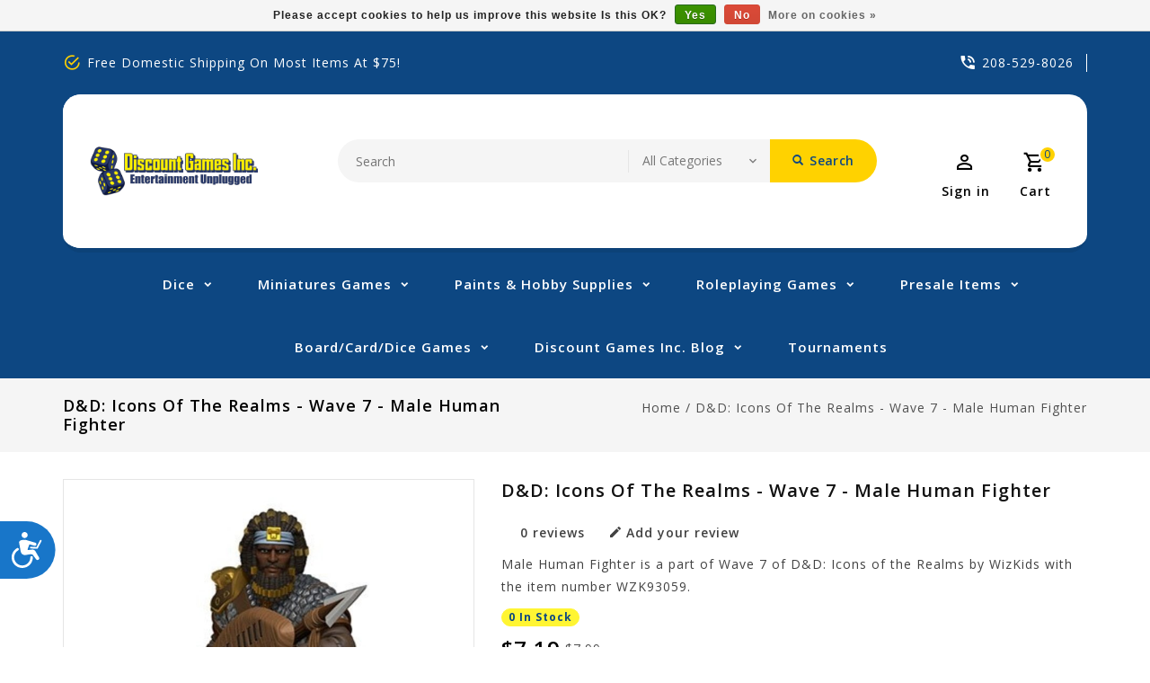

--- FILE ---
content_type: text/html;charset=utf-8
request_url: https://www.discountgamesinc.com/d-d-icons-of-the-realms-wave-7-male-human-fighter.html
body_size: 15500
content:
<!DOCTYPE html>
<html lang="us">
  <head>
    <meta charset="utf-8"/>
<!-- [START] 'blocks/head.rain' -->
<!--

  (c) 2008-2026 Lightspeed Netherlands B.V.
  http://www.lightspeedhq.com
  Generated: 20-01-2026 @ 06:28:46

-->
<link rel="canonical" href="https://www.discountgamesinc.com/d-d-icons-of-the-realms-wave-7-male-human-fighter.html"/>
<link rel="alternate" href="https://www.discountgamesinc.com/index.rss" type="application/rss+xml" title="New products"/>
<link href="https://cdn.shoplightspeed.com/assets/cookielaw.css?2025-02-20" rel="stylesheet" type="text/css"/>
<meta name="robots" content="noodp,noydir"/>
<meta property="og:url" content="https://www.discountgamesinc.com/d-d-icons-of-the-realms-wave-7-male-human-fighter.html?source=facebook"/>
<meta property="og:site_name" content="Discount Games Inc"/>
<meta property="og:title" content="D&amp;D: Icons of the Realms - Wave 7 - Male Human Fighter"/>
<meta property="og:description" content="Male Human Fighter is a part of Wave 7 of D&amp;D: Icons of the Realms by WizKids with the item number WZK93059."/>
<meta property="og:image" content="https://cdn.shoplightspeed.com/shops/639914/files/38614247/wizkids-wzk-d-d-icons-of-the-realms-wave-7-male-hu.jpg"/>
<script>
var ae_lsecomapps_account_shop_id = "1517";
</script>
<script src="https://lsecom.advision-ecommerce.com/apps/js/api/affirm.min.js"></script>
<!--[if lt IE 9]>
<script src="https://cdn.shoplightspeed.com/assets/html5shiv.js?2025-02-20"></script>
<![endif]-->
<!-- [END] 'blocks/head.rain' -->
    <meta charset="UTF-8" />
    <title>D&amp;D: Icons of the Realms - Wave 7 - Male Human Fighter - Discount Games Inc</title>
    <meta name="description" content="Male Human Fighter is a part of Wave 7 of D&amp;D: Icons of the Realms by WizKids with the item number WZK93059." />
    <meta name="keywords" content="Male Human Fighter, Wave 7, D&amp;D, Icons of the Realms, WizKids, WZK93059" />
    <meta http-equiv="X-UA-Compatible" content="IE=edge,chrome=1">
    <meta name="viewport" content="width=device-width, initial-scale=1.0">
    <meta name="apple-mobile-web-app-capable" content="yes">
    <meta name="apple-mobile-web-app-status-bar-style" content="black">
    <meta name="google-site-verification" content="IYo3-ZBl1X1coiRe42UN3gdudiEv2zeDVAmdkbnL5iI" />

    <link rel="shortcut icon" href="https://cdn.shoplightspeed.com/shops/639914/themes/13390/v/90779/assets/favicon.ico?20210114190706" type="image/x-icon" />
    <link href='//fonts.googleapis.com/css?family=Open%20Sans:400,300,500,600,700,800,900' rel='stylesheet' type='text/css'>
    <link href='//fonts.googleapis.com/css?family=Open%20Sans:400,300,500,600,700,800,900' rel='stylesheet' type='text/css'>
    <link rel="shortcut icon" href="https://cdn.shoplightspeed.com/shops/639914/themes/13390/v/90779/assets/favicon.ico?20210114190706" type="image/x-icon" /> 
    <link rel="stylesheet" href="https://cdn.shoplightspeed.com/shops/639914/themes/13390/assets/bootstrap-min.css?20260108172051" />
    <link rel="stylesheet" href="https://cdn.shoplightspeed.com/shops/639914/themes/13390/assets/style.css?20260108172051" />    
    <link rel="stylesheet" href="https://cdn.shoplightspeed.com/shops/639914/themes/13390/assets/settings.css?20260108172051" />  
    <link rel="stylesheet" href="https://cdn.shoplightspeed.com/assets/gui-2-0.css?2025-02-20" />
    <link rel="stylesheet" href="https://cdn.shoplightspeed.com/assets/gui-responsive-2-0.css?2025-02-20" />   
    <link rel="stylesheet" href="https://cdn.shoplightspeed.com/shops/639914/themes/13390/assets/materialdesignicons.css?20260108172051" />
    <link rel="stylesheet" href="https://cdn.shoplightspeed.com/shops/639914/themes/13390/assets/owl-carousel.css?20260108172051" />
    <link rel="stylesheet" href="https://cdn.shoplightspeed.com/shops/639914/themes/13390/assets/custom.css?20260108172051" />
    <link rel="stylesheet" href="https://cdn.shoplightspeed.com/shops/639914/themes/13390/assets/jquery-fancybox.css?20260108172051" />
    <link rel="stylesheet" href="https://cdn.shoplightspeed.com/shops/639914/themes/13390/assets/animate.css?20260108172051" />
    <link rel="stylesheet" href="https://cdn.shoplightspeed.com/shops/639914/themes/13390/assets/flexslider.css?20260108172051" />    
    <link rel="stylesheet" media="print" href="https://cdn.shoplightspeed.com/shops/639914/themes/13390/assets/print-min.css?20260108172051" />
            
    <script src="https://cdn.shoplightspeed.com/assets/jquery-1-9-1.js?2025-02-20"></script>
    <script src="https://cdn.shoplightspeed.com/assets/jquery-ui-1-10-1.js?2025-02-20"></script> 
     <script src="https://cdn.shoplightspeed.com/shops/639914/themes/13390/assets/jquery-fancybox-pack.js?20260108172051"></script>
        <script src="https://cdn.shoplightspeed.com/shops/639914/themes/13390/assets/global.js?20260108172051"></script>
		<script src="https://cdn.shoplightspeed.com/shops/639914/themes/13390/assets/bootstrap-min.js?20260108172051"></script>
    <script src="https://cdn.shoplightspeed.com/shops/639914/themes/13390/assets/jcarousel.js?20260108172051"></script>
    <script src="https://cdn.shoplightspeed.com/assets/gui.js?2025-02-20"></script>
    <script src="https://cdn.shoplightspeed.com/assets/gui-responsive-2-0.js?2025-02-20"></script>
    <script src="https://cdn.shoplightspeed.com/shops/639914/themes/13390/assets/jquery-flexslider.js?20260108172051"></script>
    <script src="https://cdn.shoplightspeed.com/shops/639914/themes/13390/assets/owl-carousel-min.js?20260108172051"></script> 
    <script src="https://cdn.shoplightspeed.com/shops/639914/themes/13390/assets/share42.js?20260108172051"></script> 
    <script src="https://cdn.shoplightspeed.com/shops/639914/themes/13390/assets/theia-sticky-sidebar-min.js?20260108172051"></script>
    <script src="https://cdn.shoplightspeed.com/shops/639914/themes/13390/assets/custom.js?20260108172051"></script>
    <script src=https://cdn.shoplightspeed.com/shops/639914/themes/13390/assets/jquery-directional-hover.js?20260108172051></script>
    <!--[if lt IE 9]>
    <link rel="stylesheet" href="https://cdn.shoplightspeed.com/shops/639914/themes/13390/assets/style-ie.css?20260108172051" />
    <![endif]-->
  </head>
          <body class="product-page ">
<script type="application/ld+json">
{
  "@context": "http://schema.org/",
  "@type": "Product",
  "name": "D&amp;D: Icons of the Realms - Wave 7 - Male Human Fighter",
  "image": "https://cdn.shoplightspeed.com/shops/639914/files/38614247/image.jpg",
  "aggregateRating": {
    "@type": "AggregateRating",
    "ratingValue": "0",
    "reviewCount": "0"
  },             
  "sku": "44210371",
  "mpn": "WIZ93059",
  "description": "Male Human Fighter is a part of Wave 7 of D&amp;D: Icons of the Realms by WizKids with the item number WZK93059.",
  "brand": {
    "@type": "Thing",
    "name": "WizKids - WZK"
  },
  "offers": {
    "@type": "Offer",
    "availability": "",
    "url": "https://www.discountgamesinc.com/d-d-icons-of-the-realms-wave-7-male-human-fighter.html",
    	   "price": "7.19",
		    "priceCurrency": "USD"
  },
  "review": [
    {
      "@type": "Review",
      "datePublished": "January 20, 2026 06:28",
      "description": "",
      "itemReviewed": {
       "@type": "Thing",
      "image": "https://cdn.shoplightspeed.com/shops/639914/files/38614247/image.jpg",
      "name": "D&amp;D: Icons of the Realms - Wave 7 - Male Human Fighter"
      },
      "reviewRating": {
        "@type": "Rating",
        "bestRating": "5",
        "ratingValue": "0",
        "worstRating": "0"
      },
       "author": {
      "@type": "Person",
      "name": ""
   	 }
    }
  ]
}
</script> 
    
    <div class="page-wrapper test">
    <header>
      
      <input id="shop-url" value="https://www.discountgamesinc.com/" type="hidden">
      <div class="topnav">
        <div class="container">          
          <div class="left">
            <div id="ttcmsleftheader">
                <div class="ttheader-service">Free Domestic Shipping on Most Items at $75!</div>
              </div>
          </div>
          <div class="right">
            <div id="ttcmsrightheader">
                <div class="ttheader-rightcontact">208-529-8026</div>
              </div>
                                               
          </div>
        </div>
      </div>
      <div class="navigation">
        <div class="container">
        <div class="align">

                      <div class="vertical logo" style="background-color:#ffffff;">
              <a href="https://www.discountgamesinc.com/" title="Discount Games Inc">
                <img src="https://cdn.shoplightspeed.com/shops/639914/themes/13390/v/90779/assets/logo.png?20210114190706" alt="Discount Games Inc" width="220" height="55"/>
              </a>
            </div>
          
          <nav class="nonbounce desktop vertical">       
            <div class="search-widget">
                 <div class="selectric-wrapper selectric-main-search">
                   <form action="https://www.discountgamesinc.com/search/" method="get" id="formSearch" class="live-search">
                      <input type="text" name="q" autocomplete="off"  placeholder="Search" value=""/>
                      <div class="selectric-hide-select">
                        <select class="main-search" name="cat" tabindex="-1">
                          <option value="https://www.discountgamesinc.com/search/">All Categories</option>
                                                                              <option value="https://www.discountgamesinc.com/dice/">Dice</option>
                                                    <option value="https://www.discountgamesinc.com/miniatures-games/">Miniatures Games</option>
                                                    <option value="https://www.discountgamesinc.com/paints-hobby-supplies/">Paints &amp; Hobby Supplies</option>
                                                    <option value="https://www.discountgamesinc.com/roleplaying-games/">Roleplaying Games</option>
                                                    <option value="https://www.discountgamesinc.com/presale-items/">Presale Items</option>
                                                    <option value="https://www.discountgamesinc.com/board-card-dice-games-2773551/">Board/Card/Dice Games</option>
                                                                          	</select>
                    </div>
                     <button onclick="$('#formSearch').submit();" title="Search" class="glyphicon glyphicon-search"><span class="search-txt">Search</span></button> 
                     <div id="quick-result" class="prod-results"></div>
                   </form>
                   </div>
                   </div>
            <div class="toplink">
            <ul>
                          </ul>
            </div> 
          </nav>
            
            <div class="header-cart">
                <div class="cart-icon title"> 
                    <span class="cart"><span class="count">0</span></span>
                    <span class="title">Cart</span>
                </div>              
                <div class="cart-toggle">
                  <div class="cart-mini-product">
                                    </div>
                      <!--<div class="clearfix"></div>-->
                      <div class="cart-total">
                          0 Items - $0.00
                      </div>
                      <div class="buttons">
                          <a href="https://www.discountgamesinc.com/cart/" title="My cart" class="cartbutton btn">View cart</a>
                          <a href="https://www.discountgamesinc.com/checkout/" title="Checkout" class="checkout btn">Checkout</a>
                      </div>
                  
                  </div>
            </div>
          <div class="header-account">
                  <div class="user-icon">
                      <span class="account"></span>
                    	<span class="title">Sign in</span>
                  </div>
                  <div class="account-toggle">
                      <a href="https://www.discountgamesinc.com/account/" title="Sign in" class="my-account">
                                                    Sign in / Register
                                              </a>
                    <div class="compare">
                  		<a href="https://www.discountgamesinc.com/compare/" title="Compare" class="my-compare">Compare (0)</a>
              			</div>
                  </div>
              </div>
        </div>
        </div>
      </div>
     <div class="menu-bar">
        <div class="container">
          <div class="megamenu">
          <div class="burger">
            <span class="mdi mdi-menu"></span>
          </div>
          <div class="topmenu">            
      	<ul>
                  	                                          <li class="item sub">
                <a class="itemLink" href="https://www.discountgamesinc.com/dice/" title="Dice">Dice</a>
                                  <div class="mdi-icons">
                	<span class="mdi mdi-chevron-down"></span>
                  <span class="mdi mdi-chevron-up"></span></div>                                
                <ul class="subnav">
                                    <li class="subitem-1">
                    <a class="subitemLink" href="https://www.discountgamesinc.com/dice/accessories/" title="Accessories">Accessories</a>
                                      <div class="mdi-icons">
                	<span class="mdi mdi-chevron-down"></span>
                  <span class="mdi mdi-chevron-up"></span></div>                                        <ul class="subnav">
                                            <li class="subitem-2">
                        <a class="subitemLink" href="https://www.discountgamesinc.com/dice/accessories/dice-bags/" title="Dice Bags">Dice Bags</a>
                                                  <div class="mdi-icons">
                          <span class="mdi mdi-chevron-down"></span>
                          <span class="mdi mdi-chevron-up"></span></div>                      </li>
                                            <li class="subitem-2">
                        <a class="subitemLink" href="https://www.discountgamesinc.com/dice/accessories/dice-towers/" title="Dice Towers">Dice Towers</a>
                                              </li>
                                            <li class="subitem-2">
                        <a class="subitemLink" href="https://www.discountgamesinc.com/dice/accessories/dice-trays/" title="Dice Trays">Dice Trays</a>
                                              </li>
                                            <li class="subitem-2">
                        <a class="subitemLink" href="https://www.discountgamesinc.com/dice/accessories/dice-vaults/" title="Dice Vaults">Dice Vaults</a>
                                              </li>
                                          </ul>
                                      </li>
                                    <li class="subitem-1">
                    <a class="subitemLink" href="https://www.discountgamesinc.com/dice/dice-jewelry/" title="Dice Jewelry">Dice Jewelry</a>
                                      <div class="mdi-icons">
                	<span class="mdi mdi-chevron-down"></span>
                  <span class="mdi mdi-chevron-up"></span></div>                                        <ul class="subnav">
                                            <li class="subitem-2">
                        <a class="subitemLink" href="https://www.discountgamesinc.com/dice/dice-jewelry/chessex/" title="Chessex">Chessex</a>
                                              </li>
                                            <li class="subitem-2">
                        <a class="subitemLink" href="https://www.discountgamesinc.com/dice/dice-jewelry/gameopolis-dice/" title="Gameopolis Dice">Gameopolis Dice</a>
                                              </li>
                                            <li class="subitem-2">
                        <a class="subitemLink" href="https://www.discountgamesinc.com/dice/dice-jewelry/hymgho-premium-gaming/" title="Hymgho Premium Gaming">Hymgho Premium Gaming</a>
                                              </li>
                                            <li class="subitem-2">
                        <a class="subitemLink" href="https://www.discountgamesinc.com/dice/dice-jewelry/sirius-dice/" title="Sirius Dice">Sirius Dice</a>
                                              </li>
                                          </ul>
                                      </li>
                                    <li class="subitem-1">
                    <a class="subitemLink" href="https://www.discountgamesinc.com/dice/beadle-grimm/" title="Beadle &amp; Grimm">Beadle &amp; Grimm</a>
                                                          </li>
                                    <li class="subitem-1">
                    <a class="subitemLink" href="https://www.discountgamesinc.com/dice/chessex/" title="Chessex">Chessex</a>
                                                          </li>
                                    <li class="subitem-1">
                    <a class="subitemLink" href="https://www.discountgamesinc.com/dice/fate-dice/" title="Fate Dice">Fate Dice</a>
                                                          </li>
                                    <li class="subitem-1">
                    <a class="subitemLink" href="https://www.discountgamesinc.com/dice/gameopolis-dice/" title="Gameopolis Dice">Gameopolis Dice</a>
                                                          </li>
                                    <li class="subitem-1">
                    <a class="subitemLink" href="https://www.discountgamesinc.com/dice/goodman-games/" title="Goodman Games">Goodman Games</a>
                                                          </li>
                                    <li class="subitem-1">
                    <a class="subitemLink" href="https://www.discountgamesinc.com/dice/gse-games/" title="GSE Games">GSE Games</a>
                                                          </li>
                                    <li class="subitem-1">
                    <a class="subitemLink" href="https://www.discountgamesinc.com/dice/hymgho-premium-gaming/" title="Hymgho Premium Gaming">Hymgho Premium Gaming</a>
                                                          </li>
                                    <li class="subitem-1">
                    <a class="subitemLink" href="https://www.discountgamesinc.com/dice/koplow/" title="Koplow">Koplow</a>
                                                          </li>
                                    <li class="subitem-1">
                    <a class="subitemLink" href="https://www.discountgamesinc.com/dice/metallic-dice-games/" title="Metallic Dice Games">Metallic Dice Games</a>
                                                          </li>
                                    <li class="subitem-1">
                    <a class="subitemLink" href="https://www.discountgamesinc.com/dice/oakie-doakie-dice/" title="Oakie Doakie Dice">Oakie Doakie Dice</a>
                                                          </li>
                                    <li class="subitem-1">
                    <a class="subitemLink" href="https://www.discountgamesinc.com/dice/polyhero-dice/" title="PolyHero Dice">PolyHero Dice</a>
                                                          </li>
                                    <li class="subitem-1">
                    <a class="subitemLink" href="https://www.discountgamesinc.com/dice/q-workshop/" title="Q-Workshop">Q-Workshop</a>
                                                          </li>
                                    <li class="subitem-1">
                    <a class="subitemLink" href="https://www.discountgamesinc.com/dice/sirius-dice/" title="Sirius Dice">Sirius Dice</a>
                                                          </li>
                                    <li class="subitem-1">
                    <a class="subitemLink" href="https://www.discountgamesinc.com/dice/ultra-pro/" title="Ultra-Pro">Ultra-Pro</a>
                                                          </li>
                                    <li class="subitem-1">
                    <a class="subitemLink" href="https://www.discountgamesinc.com/dice/pye-games/" title="PYE Games">PYE Games</a>
                                                          </li>
                                  </ul>
                              </li>
                            <li class="item sub">
                <a class="itemLink" href="https://www.discountgamesinc.com/miniatures-games/" title="Miniatures Games">Miniatures Games</a>
                                  <div class="mdi-icons">
                	<span class="mdi mdi-chevron-down"></span>
                  <span class="mdi mdi-chevron-up"></span></div>                                
                <ul class="subnav">
                                    <li class="subitem-1">
                    <a class="subitemLink" href="https://www.discountgamesinc.com/miniatures-games/games-workshop/" title="Games Workshop">Games Workshop</a>
                                      <div class="mdi-icons">
                	<span class="mdi mdi-chevron-down"></span>
                  <span class="mdi mdi-chevron-up"></span></div>                                        <ul class="subnav">
                                            <li class="subitem-2">
                        <a class="subitemLink" href="https://www.discountgamesinc.com/miniatures-games/games-workshop/black-friday-now/" title="Black Friday Now">Black Friday Now</a>
                                              </li>
                                            <li class="subitem-2">
                        <a class="subitemLink" href="https://www.discountgamesinc.com/miniatures-games/games-workshop/warhammer-40000/" title="Warhammer: 40,000">Warhammer: 40,000</a>
                                                  <div class="mdi-icons">
                          <span class="mdi mdi-chevron-down"></span>
                          <span class="mdi mdi-chevron-up"></span></div>                      </li>
                                            <li class="subitem-2">
                        <a class="subitemLink" href="https://www.discountgamesinc.com/miniatures-games/games-workshop/age-of-sigmar/" title="Age of Sigmar">Age of Sigmar</a>
                                                  <div class="mdi-icons">
                          <span class="mdi mdi-chevron-down"></span>
                          <span class="mdi mdi-chevron-up"></span></div>                      </li>
                                            <li class="subitem-2">
                        <a class="subitemLink" href="https://www.discountgamesinc.com/miniatures-games/games-workshop/the-old-world/" title="The Old World">The Old World</a>
                                              </li>
                                            <li class="subitem-2">
                        <a class="subitemLink" href="https://www.discountgamesinc.com/miniatures-games/games-workshop/the-horus-heresy/" title="The Horus Heresy">The Horus Heresy</a>
                                              </li>
                                            <li class="subitem-2">
                        <a class="subitemLink" href="https://www.discountgamesinc.com/miniatures-games/games-workshop/warcry/" title="Warcry">Warcry</a>
                                                  <div class="mdi-icons">
                          <span class="mdi mdi-chevron-down"></span>
                          <span class="mdi mdi-chevron-up"></span></div>                      </li>
                                            <li class="subitem-2">
                        <a class="subitemLink" href="https://www.discountgamesinc.com/miniatures-games/games-workshop/blood-bowl/" title="Blood Bowl">Blood Bowl</a>
                                                  <div class="mdi-icons">
                          <span class="mdi mdi-chevron-down"></span>
                          <span class="mdi mdi-chevron-up"></span></div>                      </li>
                                            <li class="subitem-2">
                        <a class="subitemLink" href="https://www.discountgamesinc.com/miniatures-games/games-workshop/necromunda/" title="Necromunda">Necromunda</a>
                                                  <div class="mdi-icons">
                          <span class="mdi mdi-chevron-down"></span>
                          <span class="mdi mdi-chevron-up"></span></div>                      </li>
                                            <li class="subitem-2">
                        <a class="subitemLink" href="https://www.discountgamesinc.com/miniatures-games/games-workshop/underworlds/" title="Underworlds">Underworlds</a>
                                                  <div class="mdi-icons">
                          <span class="mdi mdi-chevron-down"></span>
                          <span class="mdi mdi-chevron-up"></span></div>                      </li>
                                            <li class="subitem-2">
                        <a class="subitemLink" href="https://www.discountgamesinc.com/miniatures-games/games-workshop/kill-team/" title="Kill Team">Kill Team</a>
                                                  <div class="mdi-icons">
                          <span class="mdi mdi-chevron-down"></span>
                          <span class="mdi mdi-chevron-up"></span></div>                      </li>
                                            <li class="subitem-2">
                        <a class="subitemLink" href="https://www.discountgamesinc.com/miniatures-games/games-workshop/middle-earth/" title="Middle-Earth">Middle-Earth</a>
                                                  <div class="mdi-icons">
                          <span class="mdi mdi-chevron-down"></span>
                          <span class="mdi mdi-chevron-up"></span></div>                      </li>
                                            <li class="subitem-2">
                        <a class="subitemLink" href="https://www.discountgamesinc.com/miniatures-games/games-workshop/white-dwarf-magazine/" title="White Dwarf Magazine">White Dwarf Magazine</a>
                                              </li>
                                            <li class="subitem-2">
                        <a class="subitemLink" href="https://www.discountgamesinc.com/miniatures-games/games-workshop/adeptus-titanicus/" title="Adeptus Titanicus">Adeptus Titanicus</a>
                                                  <div class="mdi-icons">
                          <span class="mdi mdi-chevron-down"></span>
                          <span class="mdi mdi-chevron-up"></span></div>                      </li>
                                            <li class="subitem-2">
                        <a class="subitemLink" href="https://www.discountgamesinc.com/miniatures-games/games-workshop/aeronautica-imperialis/" title="Aeronautica Imperialis">Aeronautica Imperialis</a>
                                                  <div class="mdi-icons">
                          <span class="mdi mdi-chevron-down"></span>
                          <span class="mdi mdi-chevron-up"></span></div>                      </li>
                                            <li class="subitem-2">
                        <a class="subitemLink" href="https://www.discountgamesinc.com/miniatures-games/games-workshop/warhammer-quest/" title="Warhammer Quest">Warhammer Quest</a>
                                                  <div class="mdi-icons">
                          <span class="mdi mdi-chevron-down"></span>
                          <span class="mdi mdi-chevron-up"></span></div>                      </li>
                                            <li class="subitem-2">
                        <a class="subitemLink" href="https://www.discountgamesinc.com/miniatures-games/games-workshop/apocalypse/" title="Apocalypse">Apocalypse</a>
                                              </li>
                                            <li class="subitem-2">
                        <a class="subitemLink" href="https://www.discountgamesinc.com/miniatures-games/games-workshop/accessories/" title="Accessories">Accessories</a>
                                              </li>
                                            <li class="subitem-2">
                        <a class="subitemLink" href="https://www.discountgamesinc.com/miniatures-games/games-workshop/black-library/" title="Black Library">Black Library</a>
                                                  <div class="mdi-icons">
                          <span class="mdi mdi-chevron-down"></span>
                          <span class="mdi mdi-chevron-up"></span></div>                      </li>
                                          </ul>
                                      </li>
                                    <li class="subitem-1">
                    <a class="subitemLink" href="https://www.discountgamesinc.com/miniatures-games/steamforged-games/" title="Steamforged Games">Steamforged Games</a>
                                      <div class="mdi-icons">
                	<span class="mdi mdi-chevron-down"></span>
                  <span class="mdi mdi-chevron-up"></span></div>                                        <ul class="subnav">
                                            <li class="subitem-2">
                        <a class="subitemLink" href="https://www.discountgamesinc.com/miniatures-games/steamforged-games/warmachine/" title="Warmachine">Warmachine</a>
                                              </li>
                                            <li class="subitem-2">
                        <a class="subitemLink" href="https://www.discountgamesinc.com/miniatures-games/steamforged-games/guild-ball/" title="Guild Ball">Guild Ball</a>
                                                  <div class="mdi-icons">
                          <span class="mdi mdi-chevron-down"></span>
                          <span class="mdi mdi-chevron-up"></span></div>                      </li>
                                          </ul>
                                      </li>
                                    <li class="subitem-1">
                    <a class="subitemLink" href="https://www.discountgamesinc.com/miniatures-games/atomic-mass-games/" title="Atomic Mass Games">Atomic Mass Games</a>
                                      <div class="mdi-icons">
                	<span class="mdi mdi-chevron-down"></span>
                  <span class="mdi mdi-chevron-up"></span></div>                                        <ul class="subnav">
                                            <li class="subitem-2">
                        <a class="subitemLink" href="https://www.discountgamesinc.com/miniatures-games/atomic-mass-games/marvel-crisis-protocol/" title="Marvel Crisis Protocol">Marvel Crisis Protocol</a>
                                                  <div class="mdi-icons">
                          <span class="mdi mdi-chevron-down"></span>
                          <span class="mdi mdi-chevron-up"></span></div>                      </li>
                                            <li class="subitem-2">
                        <a class="subitemLink" href="https://www.discountgamesinc.com/miniatures-games/atomic-mass-games/star-wars-legion/" title="Star Wars: Legion">Star Wars: Legion</a>
                                                  <div class="mdi-icons">
                          <span class="mdi mdi-chevron-down"></span>
                          <span class="mdi mdi-chevron-up"></span></div>                      </li>
                                            <li class="subitem-2">
                        <a class="subitemLink" href="https://www.discountgamesinc.com/miniatures-games/atomic-mass-games/star-wars-shatterpoint/" title="Star Wars: Shatterpoint">Star Wars: Shatterpoint</a>
                                                  <div class="mdi-icons">
                          <span class="mdi mdi-chevron-down"></span>
                          <span class="mdi mdi-chevron-up"></span></div>                      </li>
                                          </ul>
                                      </li>
                                    <li class="subitem-1">
                    <a class="subitemLink" href="https://www.discountgamesinc.com/miniatures-games/privateer-press/" title="Privateer Press">Privateer Press</a>
                                      <div class="mdi-icons">
                	<span class="mdi mdi-chevron-down"></span>
                  <span class="mdi mdi-chevron-up"></span></div>                                        <ul class="subnav">
                                            <li class="subitem-2">
                        <a class="subitemLink" href="https://www.discountgamesinc.com/miniatures-games/privateer-press/warmachine-hordes/" title="Warmachine/Hordes">Warmachine/Hordes</a>
                                                  <div class="mdi-icons">
                          <span class="mdi mdi-chevron-down"></span>
                          <span class="mdi mdi-chevron-up"></span></div>                      </li>
                                            <li class="subitem-2">
                        <a class="subitemLink" href="https://www.discountgamesinc.com/miniatures-games/privateer-press/monsterpocalypse/" title="Monsterpocalypse">Monsterpocalypse</a>
                                                  <div class="mdi-icons">
                          <span class="mdi mdi-chevron-down"></span>
                          <span class="mdi mdi-chevron-up"></span></div>                      </li>
                                            <li class="subitem-2">
                        <a class="subitemLink" href="https://www.discountgamesinc.com/miniatures-games/privateer-press/riot-quest/" title="Riot Quest">Riot Quest</a>
                                              </li>
                                            <li class="subitem-2">
                        <a class="subitemLink" href="https://www.discountgamesinc.com/miniatures-games/privateer-press/warcaster-neo-mechanika/" title="Warcaster: Neo-Mechanika">Warcaster: Neo-Mechanika</a>
                                                  <div class="mdi-icons">
                          <span class="mdi mdi-chevron-down"></span>
                          <span class="mdi mdi-chevron-up"></span></div>                      </li>
                                          </ul>
                                      </li>
                                    <li class="subitem-1">
                    <a class="subitemLink" href="https://www.discountgamesinc.com/miniatures-games/wyrd-miniatures/" title="Wyrd Miniatures">Wyrd Miniatures</a>
                                      <div class="mdi-icons">
                	<span class="mdi mdi-chevron-down"></span>
                  <span class="mdi mdi-chevron-up"></span></div>                                        <ul class="subnav">
                                            <li class="subitem-2">
                        <a class="subitemLink" href="https://www.discountgamesinc.com/miniatures-games/wyrd-miniatures/malifaux/" title="Malifaux">Malifaux</a>
                                                  <div class="mdi-icons">
                          <span class="mdi mdi-chevron-down"></span>
                          <span class="mdi mdi-chevron-up"></span></div>                      </li>
                                            <li class="subitem-2">
                        <a class="subitemLink" href="https://www.discountgamesinc.com/miniatures-games/wyrd-miniatures/accessories/" title="Accessories">Accessories</a>
                                                  <div class="mdi-icons">
                          <span class="mdi mdi-chevron-down"></span>
                          <span class="mdi mdi-chevron-up"></span></div>                      </li>
                                            <li class="subitem-2">
                        <a class="subitemLink" href="https://www.discountgamesinc.com/miniatures-games/wyrd-miniatures/the-other-side/" title="The Other Side">The Other Side</a>
                                                  <div class="mdi-icons">
                          <span class="mdi mdi-chevron-down"></span>
                          <span class="mdi mdi-chevron-up"></span></div>                      </li>
                                            <li class="subitem-2">
                        <a class="subitemLink" href="https://www.discountgamesinc.com/miniatures-games/wyrd-miniatures/core-product/" title="Core Product">Core Product</a>
                                                  <div class="mdi-icons">
                          <span class="mdi mdi-chevron-down"></span>
                          <span class="mdi mdi-chevron-up"></span></div>                      </li>
                                          </ul>
                                      </li>
                                    <li class="subitem-1">
                    <a class="subitemLink" href="https://www.discountgamesinc.com/miniatures-games/catalyst-game-labs/" title="Catalyst Game Labs">Catalyst Game Labs</a>
                                      <div class="mdi-icons">
                	<span class="mdi mdi-chevron-down"></span>
                  <span class="mdi mdi-chevron-up"></span></div>                                        <ul class="subnav">
                                            <li class="subitem-2">
                        <a class="subitemLink" href="https://www.discountgamesinc.com/miniatures-games/catalyst-game-labs/battletech/" title="Battletech">Battletech</a>
                                                  <div class="mdi-icons">
                          <span class="mdi mdi-chevron-down"></span>
                          <span class="mdi mdi-chevron-up"></span></div>                      </li>
                                          </ul>
                                      </li>
                                    <li class="subitem-1">
                    <a class="subitemLink" href="https://www.discountgamesinc.com/miniatures-games/mantic-games/" title="Mantic Games">Mantic Games</a>
                                      <div class="mdi-icons">
                	<span class="mdi mdi-chevron-down"></span>
                  <span class="mdi mdi-chevron-up"></span></div>                                        <ul class="subnav">
                                            <li class="subitem-2">
                        <a class="subitemLink" href="https://www.discountgamesinc.com/miniatures-games/mantic-games/firefight/" title="Firefight">Firefight</a>
                                              </li>
                                            <li class="subitem-2">
                        <a class="subitemLink" href="https://www.discountgamesinc.com/miniatures-games/mantic-games/halo-flashpoint/" title="Halo: Flashpoint">Halo: Flashpoint</a>
                                              </li>
                                          </ul>
                                      </li>
                                    <li class="subitem-1">
                    <a class="subitemLink" href="https://www.discountgamesinc.com/miniatures-games/cmon-games/" title="CMON Games">CMON Games</a>
                                      <div class="mdi-icons">
                	<span class="mdi mdi-chevron-down"></span>
                  <span class="mdi mdi-chevron-up"></span></div>                                        <ul class="subnav">
                                            <li class="subitem-2">
                        <a class="subitemLink" href="https://www.discountgamesinc.com/miniatures-games/cmon-games/a-song-of-ice-fire-miniatures-game/" title="A Song of Ice &amp; Fire Miniatures Game">A Song of Ice &amp; Fire Miniatures Game</a>
                                              </li>
                                          </ul>
                                      </li>
                                    <li class="subitem-1">
                    <a class="subitemLink" href="https://www.discountgamesinc.com/miniatures-games/wizkids/" title="WizKids">WizKids</a>
                                      <div class="mdi-icons">
                	<span class="mdi mdi-chevron-down"></span>
                  <span class="mdi mdi-chevron-up"></span></div>                                        <ul class="subnav">
                                            <li class="subitem-2">
                        <a class="subitemLink" href="https://www.discountgamesinc.com/miniatures-games/wizkids/d-d-onslaught/" title="D&amp;D: Onslaught">D&amp;D: Onslaught</a>
                                              </li>
                                          </ul>
                                      </li>
                                    <li class="subitem-1">
                    <a class="subitemLink" href="https://www.discountgamesinc.com/miniatures-games/accessories/" title="Accessories">Accessories</a>
                                      <div class="mdi-icons">
                	<span class="mdi mdi-chevron-down"></span>
                  <span class="mdi mdi-chevron-up"></span></div>                                        <ul class="subnav">
                                            <li class="subitem-2">
                        <a class="subitemLink" href="https://www.discountgamesinc.com/miniatures-games/accessories/bases/" title="Bases">Bases</a>
                                                  <div class="mdi-icons">
                          <span class="mdi mdi-chevron-down"></span>
                          <span class="mdi mdi-chevron-up"></span></div>                      </li>
                                            <li class="subitem-2">
                        <a class="subitemLink" href="https://www.discountgamesinc.com/miniatures-games/accessories/carrying-cases/" title="Carrying Cases">Carrying Cases</a>
                                                  <div class="mdi-icons">
                          <span class="mdi mdi-chevron-down"></span>
                          <span class="mdi mdi-chevron-up"></span></div>                      </li>
                                            <li class="subitem-2">
                        <a class="subitemLink" href="https://www.discountgamesinc.com/miniatures-games/accessories/display-cases/" title="Display Cases">Display Cases</a>
                                              </li>
                                            <li class="subitem-2">
                        <a class="subitemLink" href="https://www.discountgamesinc.com/miniatures-games/accessories/measuring-templates/" title="Measuring/Templates">Measuring/Templates</a>
                                                  <div class="mdi-icons">
                          <span class="mdi mdi-chevron-down"></span>
                          <span class="mdi mdi-chevron-up"></span></div>                      </li>
                                            <li class="subitem-2">
                        <a class="subitemLink" href="https://www.discountgamesinc.com/miniatures-games/accessories/scenery-terrain/" title="Scenery/Terrain">Scenery/Terrain</a>
                                                  <div class="mdi-icons">
                          <span class="mdi mdi-chevron-down"></span>
                          <span class="mdi mdi-chevron-up"></span></div>                      </li>
                                          </ul>
                                      </li>
                                    <li class="subitem-1">
                    <a class="subitemLink" href="https://www.discountgamesinc.com/miniatures-games/monster-fight-club/" title="Monster Fight Club">Monster Fight Club</a>
                                      <div class="mdi-icons">
                	<span class="mdi mdi-chevron-down"></span>
                  <span class="mdi mdi-chevron-up"></span></div>                                        <ul class="subnav">
                                            <li class="subitem-2">
                        <a class="subitemLink" href="https://www.discountgamesinc.com/miniatures-games/monster-fight-club/cyberpunk-red-combat-zone/" title="Cyberpunk Red: Combat Zone">Cyberpunk Red: Combat Zone</a>
                                                  <div class="mdi-icons">
                          <span class="mdi mdi-chevron-down"></span>
                          <span class="mdi mdi-chevron-up"></span></div>                      </li>
                                          </ul>
                                      </li>
                                  </ul>
                              </li>
                            <li class="item sub">
                <a class="itemLink" href="https://www.discountgamesinc.com/paints-hobby-supplies/" title="Paints &amp; Hobby Supplies">Paints &amp; Hobby Supplies</a>
                                  <div class="mdi-icons">
                	<span class="mdi mdi-chevron-down"></span>
                  <span class="mdi mdi-chevron-up"></span></div>                                
                <ul class="subnav">
                                    <li class="subitem-1">
                    <a class="subitemLink" href="https://www.discountgamesinc.com/paints-hobby-supplies/basing-materials/" title="Basing Materials">Basing Materials</a>
                                      <div class="mdi-icons">
                	<span class="mdi mdi-chevron-down"></span>
                  <span class="mdi mdi-chevron-up"></span></div>                                        <ul class="subnav">
                                            <li class="subitem-2">
                        <a class="subitemLink" href="https://www.discountgamesinc.com/paints-hobby-supplies/basing-materials/the-army-painter/" title="The Army Painter">The Army Painter</a>
                                              </li>
                                            <li class="subitem-2">
                        <a class="subitemLink" href="https://www.discountgamesinc.com/paints-hobby-supplies/basing-materials/citadel/" title="Citadel">Citadel</a>
                                              </li>
                                            <li class="subitem-2">
                        <a class="subitemLink" href="https://www.discountgamesinc.com/paints-hobby-supplies/basing-materials/p3/" title="P3">P3</a>
                                              </li>
                                            <li class="subitem-2">
                        <a class="subitemLink" href="https://www.discountgamesinc.com/paints-hobby-supplies/basing-materials/battlefields/" title="Battlefields">Battlefields</a>
                                              </li>
                                            <li class="subitem-2">
                        <a class="subitemLink" href="https://www.discountgamesinc.com/paints-hobby-supplies/basing-materials/gale-force-nine/" title="Gale Force Nine">Gale Force Nine</a>
                                              </li>
                                            <li class="subitem-2">
                        <a class="subitemLink" href="https://www.discountgamesinc.com/paints-hobby-supplies/basing-materials/happy-seppuku/" title="Happy Seppuku">Happy Seppuku</a>
                                              </li>
                                            <li class="subitem-2">
                        <a class="subitemLink" href="https://www.discountgamesinc.com/paints-hobby-supplies/basing-materials/monument-hobbies/" title="Monument Hobbies">Monument Hobbies</a>
                                              </li>
                                          </ul>
                                      </li>
                                    <li class="subitem-1">
                    <a class="subitemLink" href="https://www.discountgamesinc.com/paints-hobby-supplies/bases/" title="Bases">Bases</a>
                                      <div class="mdi-icons">
                	<span class="mdi mdi-chevron-down"></span>
                  <span class="mdi mdi-chevron-up"></span></div>                                        <ul class="subnav">
                                            <li class="subitem-2">
                        <a class="subitemLink" href="https://www.discountgamesinc.com/paints-hobby-supplies/bases/broken-egg-games/" title="Broken Egg Games">Broken Egg Games</a>
                                              </li>
                                            <li class="subitem-2">
                        <a class="subitemLink" href="https://www.discountgamesinc.com/paints-hobby-supplies/bases/cool-mini-or-not-bases/" title="Cool Mini or Not Bases">Cool Mini or Not Bases</a>
                                              </li>
                                            <li class="subitem-2">
                        <a class="subitemLink" href="https://www.discountgamesinc.com/paints-hobby-supplies/bases/privateer-press/" title="Privateer Press">Privateer Press</a>
                                              </li>
                                            <li class="subitem-2">
                        <a class="subitemLink" href="https://www.discountgamesinc.com/paints-hobby-supplies/bases/secret-weapon/" title="Secret Weapon">Secret Weapon</a>
                                              </li>
                                            <li class="subitem-2">
                        <a class="subitemLink" href="https://www.discountgamesinc.com/paints-hobby-supplies/bases/wyrd/" title="Wyrd">Wyrd</a>
                                              </li>
                                          </ul>
                                      </li>
                                    <li class="subitem-1">
                    <a class="subitemLink" href="https://www.discountgamesinc.com/paints-hobby-supplies/paint-pigment-ink/" title="Paint/Pigment/Ink">Paint/Pigment/Ink</a>
                                      <div class="mdi-icons">
                	<span class="mdi mdi-chevron-down"></span>
                  <span class="mdi mdi-chevron-up"></span></div>                                        <ul class="subnav">
                                            <li class="subitem-2">
                        <a class="subitemLink" href="https://www.discountgamesinc.com/paints-hobby-supplies/paint-pigment-ink/the-army-painter/" title="The Army Painter">The Army Painter</a>
                                              </li>
                                            <li class="subitem-2">
                        <a class="subitemLink" href="https://www.discountgamesinc.com/paints-hobby-supplies/paint-pigment-ink/citadel/" title="Citadel">Citadel</a>
                                              </li>
                                            <li class="subitem-2">
                        <a class="subitemLink" href="https://www.discountgamesinc.com/paints-hobby-supplies/paint-pigment-ink/colour-forge/" title="Colour Forge">Colour Forge</a>
                                              </li>
                                            <li class="subitem-2">
                        <a class="subitemLink" href="https://www.discountgamesinc.com/paints-hobby-supplies/paint-pigment-ink/formula-p3/" title="Formula P3">Formula P3</a>
                                              </li>
                                            <li class="subitem-2">
                        <a class="subitemLink" href="https://www.discountgamesinc.com/paints-hobby-supplies/paint-pigment-ink/monument-hobbies/" title="Monument Hobbies">Monument Hobbies</a>
                                              </li>
                                            <li class="subitem-2">
                        <a class="subitemLink" href="https://www.discountgamesinc.com/paints-hobby-supplies/paint-pigment-ink/vallejo-acrylic-colors/" title="Vallejo Acrylic Colors">Vallejo Acrylic Colors</a>
                                              </li>
                                            <li class="subitem-2">
                        <a class="subitemLink" href="https://www.discountgamesinc.com/paints-hobby-supplies/paint-pigment-ink/scale-75/" title="Scale 75">Scale 75</a>
                                              </li>
                                          </ul>
                                      </li>
                                    <li class="subitem-1">
                    <a class="subitemLink" href="https://www.discountgamesinc.com/paints-hobby-supplies/painting-modeling-dvds/" title="Painting &amp; Modeling DVDs">Painting &amp; Modeling DVDs</a>
                                                          </li>
                                    <li class="subitem-1">
                    <a class="subitemLink" href="https://www.discountgamesinc.com/paints-hobby-supplies/modeling-tools-accessories/" title="Modeling Tools &amp; Accessories">Modeling Tools &amp; Accessories</a>
                                      <div class="mdi-icons">
                	<span class="mdi mdi-chevron-down"></span>
                  <span class="mdi mdi-chevron-up"></span></div>                                        <ul class="subnav">
                                            <li class="subitem-2">
                        <a class="subitemLink" href="https://www.discountgamesinc.com/paints-hobby-supplies/modeling-tools-accessories/games-workshop-citadel/" title="Games Workshop/Citadel">Games Workshop/Citadel</a>
                                              </li>
                                            <li class="subitem-2">
                        <a class="subitemLink" href="https://www.discountgamesinc.com/paints-hobby-supplies/modeling-tools-accessories/p3/" title="P3">P3</a>
                                              </li>
                                            <li class="subitem-2">
                        <a class="subitemLink" href="https://www.discountgamesinc.com/paints-hobby-supplies/modeling-tools-accessories/the-army-painter/" title="The Army Painter">The Army Painter</a>
                                              </li>
                                            <li class="subitem-2">
                        <a class="subitemLink" href="https://www.discountgamesinc.com/paints-hobby-supplies/modeling-tools-accessories/primal-horizon/" title="Primal Horizon">Primal Horizon</a>
                                              </li>
                                          </ul>
                                      </li>
                                    <li class="subitem-1">
                    <a class="subitemLink" href="https://www.discountgamesinc.com/paints-hobby-supplies/brushes-accessories/" title="Brushes/Accessories">Brushes/Accessories</a>
                                      <div class="mdi-icons">
                	<span class="mdi mdi-chevron-down"></span>
                  <span class="mdi mdi-chevron-up"></span></div>                                        <ul class="subnav">
                                            <li class="subitem-2">
                        <a class="subitemLink" href="https://www.discountgamesinc.com/paints-hobby-supplies/brushes-accessories/the-army-painter/" title="The Army Painter">The Army Painter</a>
                                              </li>
                                            <li class="subitem-2">
                        <a class="subitemLink" href="https://www.discountgamesinc.com/paints-hobby-supplies/brushes-accessories/citadel/" title="Citadel">Citadel</a>
                                              </li>
                                            <li class="subitem-2">
                        <a class="subitemLink" href="https://www.discountgamesinc.com/paints-hobby-supplies/brushes-accessories/formula-p3/" title="Formula P3">Formula P3</a>
                                              </li>
                                            <li class="subitem-2">
                        <a class="subitemLink" href="https://www.discountgamesinc.com/paints-hobby-supplies/brushes-accessories/monument-hobbies/" title="Monument Hobbies">Monument Hobbies</a>
                                              </li>
                                          </ul>
                                      </li>
                                    <li class="subitem-1">
                    <a class="subitemLink" href="https://www.discountgamesinc.com/paints-hobby-supplies/glue/" title="Glue">Glue</a>
                                      <div class="mdi-icons">
                	<span class="mdi mdi-chevron-down"></span>
                  <span class="mdi mdi-chevron-up"></span></div>                                        <ul class="subnav">
                                            <li class="subitem-2">
                        <a class="subitemLink" href="https://www.discountgamesinc.com/paints-hobby-supplies/glue/citadel/" title="Citadel">Citadel</a>
                                              </li>
                                            <li class="subitem-2">
                        <a class="subitemLink" href="https://www.discountgamesinc.com/paints-hobby-supplies/glue/p3/" title="P3">P3</a>
                                              </li>
                                            <li class="subitem-2">
                        <a class="subitemLink" href="https://www.discountgamesinc.com/paints-hobby-supplies/glue/gale-force-nine/" title="Gale Force Nine">Gale Force Nine</a>
                                              </li>
                                            <li class="subitem-2">
                        <a class="subitemLink" href="https://www.discountgamesinc.com/paints-hobby-supplies/glue/the-army-painter/" title="The Army Painter">The Army Painter</a>
                                              </li>
                                          </ul>
                                      </li>
                                    <li class="subitem-1">
                    <a class="subitemLink" href="https://www.discountgamesinc.com/paints-hobby-supplies/project-boxes/" title="Project Boxes">Project Boxes</a>
                                                          </li>
                                    <li class="subitem-1">
                    <a class="subitemLink" href="https://www.discountgamesinc.com/paints-hobby-supplies/paint-hobby-supply-combo-kits/" title="Paint &amp; Hobby Supply Combo Kits">Paint &amp; Hobby Supply Combo Kits</a>
                                                          </li>
                                  </ul>
                              </li>
                            <li class="item sub">
                <a class="itemLink" href="https://www.discountgamesinc.com/roleplaying-games/" title="Roleplaying Games">Roleplaying Games</a>
                                  <div class="mdi-icons">
                	<span class="mdi mdi-chevron-down"></span>
                  <span class="mdi mdi-chevron-up"></span></div>                                
                <ul class="subnav">
                                    <li class="subitem-1">
                    <a class="subitemLink" href="https://www.discountgamesinc.com/roleplaying-games/accessories/" title="Accessories">Accessories</a>
                                      <div class="mdi-icons">
                	<span class="mdi mdi-chevron-down"></span>
                  <span class="mdi mdi-chevron-up"></span></div>                                        <ul class="subnav">
                                            <li class="subitem-2">
                        <a class="subitemLink" href="https://www.discountgamesinc.com/roleplaying-games/accessories/dragon-shield-rpg-companions/" title="Dragon Shield RPG Companions">Dragon Shield RPG Companions</a>
                                              </li>
                                            <li class="subitem-2">
                        <a class="subitemLink" href="https://www.discountgamesinc.com/roleplaying-games/accessories/maps-tiles/" title="Maps/Tiles">Maps/Tiles</a>
                                              </li>
                                            <li class="subitem-2">
                        <a class="subitemLink" href="https://www.discountgamesinc.com/roleplaying-games/accessories/water-soluble-pens/" title="Water-Soluble Pens">Water-Soluble Pens</a>
                                                  <div class="mdi-icons">
                          <span class="mdi mdi-chevron-down"></span>
                          <span class="mdi mdi-chevron-up"></span></div>                      </li>
                                          </ul>
                                      </li>
                                    <li class="subitem-1">
                    <a class="subitemLink" href="https://www.discountgamesinc.com/roleplaying-games/fiction-books/" title="Fiction Books">Fiction Books</a>
                                      <div class="mdi-icons">
                	<span class="mdi mdi-chevron-down"></span>
                  <span class="mdi mdi-chevron-up"></span></div>                                        <ul class="subnav">
                                            <li class="subitem-2">
                        <a class="subitemLink" href="https://www.discountgamesinc.com/roleplaying-games/fiction-books/arkham-horror/" title="Arkham Horror">Arkham Horror</a>
                                              </li>
                                            <li class="subitem-2">
                        <a class="subitemLink" href="https://www.discountgamesinc.com/roleplaying-games/fiction-books/marvel/" title="Marvel">Marvel</a>
                                              </li>
                                          </ul>
                                      </li>
                                    <li class="subitem-1">
                    <a class="subitemLink" href="https://www.discountgamesinc.com/roleplaying-games/miniatures/" title="Miniatures">Miniatures</a>
                                      <div class="mdi-icons">
                	<span class="mdi mdi-chevron-down"></span>
                  <span class="mdi mdi-chevron-up"></span></div>                                        <ul class="subnav">
                                            <li class="subitem-2">
                        <a class="subitemLink" href="https://www.discountgamesinc.com/roleplaying-games/miniatures/cosmere-miniatures/" title="Cosmere Miniatures">Cosmere Miniatures</a>
                                              </li>
                                            <li class="subitem-2">
                        <a class="subitemLink" href="https://www.discountgamesinc.com/roleplaying-games/miniatures/d-d-miniatures/" title="D&amp;D Miniatures">D&amp;D Miniatures</a>
                                              </li>
                                            <li class="subitem-2">
                        <a class="subitemLink" href="https://www.discountgamesinc.com/roleplaying-games/miniatures/magic-the-gathering/" title="Magic: The Gathering">Magic: The Gathering</a>
                                              </li>
                                            <li class="subitem-2">
                        <a class="subitemLink" href="https://www.discountgamesinc.com/roleplaying-games/miniatures/dungeons-lasers/" title="Dungeons &amp; Lasers">Dungeons &amp; Lasers</a>
                                              </li>
                                            <li class="subitem-2">
                        <a class="subitemLink" href="https://www.discountgamesinc.com/roleplaying-games/miniatures/pathfinder-miniatures/" title="Pathfinder Miniatures">Pathfinder Miniatures</a>
                                              </li>
                                            <li class="subitem-2">
                        <a class="subitemLink" href="https://www.discountgamesinc.com/roleplaying-games/miniatures/starfinder-battles-deep-cuts/" title="Starfinder Battles: Deep Cuts">Starfinder Battles: Deep Cuts</a>
                                              </li>
                                            <li class="subitem-2">
                        <a class="subitemLink" href="https://www.discountgamesinc.com/roleplaying-games/miniatures/terrain-crate/" title="Terrain Crate">Terrain Crate</a>
                                              </li>
                                            <li class="subitem-2">
                        <a class="subitemLink" href="https://www.discountgamesinc.com/roleplaying-games/miniatures/transformers/" title="Transformers">Transformers</a>
                                              </li>
                                            <li class="subitem-2">
                        <a class="subitemLink" href="https://www.discountgamesinc.com/roleplaying-games/miniatures/wardlings/" title="Wardlings">Wardlings</a>
                                              </li>
                                            <li class="subitem-2">
                        <a class="subitemLink" href="https://www.discountgamesinc.com/roleplaying-games/miniatures/warlock-tiles/" title="Warlock Tiles">Warlock Tiles</a>
                                              </li>
                                            <li class="subitem-2">
                        <a class="subitemLink" href="https://www.discountgamesinc.com/roleplaying-games/miniatures/monster-painted-terrain/" title="Monster Painted Terrain">Monster Painted Terrain</a>
                                              </li>
                                          </ul>
                                      </li>
                                    <li class="subitem-1">
                    <a class="subitemLink" href="https://www.discountgamesinc.com/roleplaying-games/rpg-systems-a-f/" title="RPG Systems A-F">RPG Systems A-F</a>
                                      <div class="mdi-icons">
                	<span class="mdi mdi-chevron-down"></span>
                  <span class="mdi mdi-chevron-up"></span></div>                                        <ul class="subnav">
                                            <li class="subitem-2">
                        <a class="subitemLink" href="https://www.discountgamesinc.com/roleplaying-games/rpg-systems-a-f/alien-rpg/" title="Alien RPG">Alien RPG</a>
                                              </li>
                                            <li class="subitem-2">
                        <a class="subitemLink" href="https://www.discountgamesinc.com/roleplaying-games/rpg-systems-a-f/animal-adventures/" title="Animal Adventures">Animal Adventures</a>
                                              </li>
                                            <li class="subitem-2">
                        <a class="subitemLink" href="https://www.discountgamesinc.com/roleplaying-games/rpg-systems-a-f/arkham-horror-rpg/" title="Arkham Horror RPG">Arkham Horror RPG</a>
                                              </li>
                                            <li class="subitem-2">
                        <a class="subitemLink" href="https://www.discountgamesinc.com/roleplaying-games/rpg-systems-a-f/avatar-legends/" title="Avatar Legends">Avatar Legends</a>
                                              </li>
                                            <li class="subitem-2">
                        <a class="subitemLink" href="https://www.discountgamesinc.com/roleplaying-games/rpg-systems-a-f/battletech/" title="Battletech">Battletech</a>
                                                  <div class="mdi-icons">
                          <span class="mdi mdi-chevron-down"></span>
                          <span class="mdi mdi-chevron-up"></span></div>                      </li>
                                            <li class="subitem-2">
                        <a class="subitemLink" href="https://www.discountgamesinc.com/roleplaying-games/rpg-systems-a-f/call-of-cthulhu/" title="Call of Cthulhu">Call of Cthulhu</a>
                                              </li>
                                            <li class="subitem-2">
                        <a class="subitemLink" href="https://www.discountgamesinc.com/roleplaying-games/rpg-systems-a-f/cosmere-rpg/" title="Cosmere RPG">Cosmere RPG</a>
                                              </li>
                                            <li class="subitem-2">
                        <a class="subitemLink" href="https://www.discountgamesinc.com/roleplaying-games/rpg-systems-a-f/cyberpunk-red/" title="Cyberpunk: Red">Cyberpunk: Red</a>
                                                  <div class="mdi-icons">
                          <span class="mdi mdi-chevron-down"></span>
                          <span class="mdi mdi-chevron-up"></span></div>                      </li>
                                            <li class="subitem-2">
                        <a class="subitemLink" href="https://www.discountgamesinc.com/roleplaying-games/rpg-systems-a-f/daggerheart/" title="Daggerheart">Daggerheart</a>
                                              </li>
                                            <li class="subitem-2">
                        <a class="subitemLink" href="https://www.discountgamesinc.com/roleplaying-games/rpg-systems-a-f/dr-who/" title="Dr. Who">Dr. Who</a>
                                              </li>
                                            <li class="subitem-2">
                        <a class="subitemLink" href="https://www.discountgamesinc.com/roleplaying-games/rpg-systems-a-f/dragon-prince/" title="Dragon Prince">Dragon Prince</a>
                                              </li>
                                            <li class="subitem-2">
                        <a class="subitemLink" href="https://www.discountgamesinc.com/roleplaying-games/rpg-systems-a-f/dresden-files-rpg/" title="Dresden Files RPG">Dresden Files RPG</a>
                                              </li>
                                            <li class="subitem-2">
                        <a class="subitemLink" href="https://www.discountgamesinc.com/roleplaying-games/rpg-systems-a-f/dune/" title="Dune">Dune</a>
                                              </li>
                                            <li class="subitem-2">
                        <a class="subitemLink" href="https://www.discountgamesinc.com/roleplaying-games/rpg-systems-a-f/dungeons-dragons/" title="Dungeons &amp; Dragons">Dungeons &amp; Dragons</a>
                                                  <div class="mdi-icons">
                          <span class="mdi mdi-chevron-down"></span>
                          <span class="mdi mdi-chevron-up"></span></div>                      </li>
                                            <li class="subitem-2">
                        <a class="subitemLink" href="https://www.discountgamesinc.com/roleplaying-games/rpg-systems-a-f/eclipse-phase/" title="Eclipse Phase">Eclipse Phase</a>
                                              </li>
                                            <li class="subitem-2">
                        <a class="subitemLink" href="https://www.discountgamesinc.com/roleplaying-games/rpg-systems-a-f/fallout-rpg/" title="Fallout RPG">Fallout RPG</a>
                                              </li>
                                            <li class="subitem-2">
                        <a class="subitemLink" href="https://www.discountgamesinc.com/roleplaying-games/rpg-systems-a-f/fate-core-system/" title="Fate: Core System">Fate: Core System</a>
                                                  <div class="mdi-icons">
                          <span class="mdi mdi-chevron-down"></span>
                          <span class="mdi mdi-chevron-up"></span></div>                      </li>
                                            <li class="subitem-2">
                        <a class="subitemLink" href="https://www.discountgamesinc.com/roleplaying-games/rpg-systems-a-f/final-fantasy-xiv/" title="Final Fantasy XIV">Final Fantasy XIV</a>
                                              </li>
                                          </ul>
                                      </li>
                                    <li class="subitem-1">
                    <a class="subitemLink" href="https://www.discountgamesinc.com/roleplaying-games/rpg-systems-g-l/" title="RPG Systems G-L">RPG Systems G-L</a>
                                      <div class="mdi-icons">
                	<span class="mdi mdi-chevron-down"></span>
                  <span class="mdi mdi-chevron-up"></span></div>                                        <ul class="subnav">
                                            <li class="subitem-2">
                        <a class="subitemLink" href="https://www.discountgamesinc.com/roleplaying-games/rpg-systems-g-l/gi-joe/" title="G.I. Joe">G.I. Joe</a>
                                              </li>
                                            <li class="subitem-2">
                        <a class="subitemLink" href="https://www.discountgamesinc.com/roleplaying-games/rpg-systems-g-l/hero-system/" title="Hero System">Hero System</a>
                                              </li>
                                            <li class="subitem-2">
                        <a class="subitemLink" href="https://www.discountgamesinc.com/roleplaying-games/rpg-systems-g-l/hunter-the-reckoning/" title="Hunter: The Reckoning">Hunter: The Reckoning</a>
                                              </li>
                                            <li class="subitem-2">
                        <a class="subitemLink" href="https://www.discountgamesinc.com/roleplaying-games/rpg-systems-g-l/iron-kingdoms-rpg/" title="Iron Kingdoms RPG">Iron Kingdoms RPG</a>
                                                  <div class="mdi-icons">
                          <span class="mdi mdi-chevron-down"></span>
                          <span class="mdi mdi-chevron-up"></span></div>                      </li>
                                            <li class="subitem-2">
                        <a class="subitemLink" href="https://www.discountgamesinc.com/roleplaying-games/rpg-systems-g-l/kids-on-bikes/" title="Kids on Bikes">Kids on Bikes</a>
                                                  <div class="mdi-icons">
                          <span class="mdi mdi-chevron-down"></span>
                          <span class="mdi mdi-chevron-up"></span></div>                      </li>
                                            <li class="subitem-2">
                        <a class="subitemLink" href="https://www.discountgamesinc.com/roleplaying-games/rpg-systems-g-l/kids-on-brooms/" title="Kids on Brooms">Kids on Brooms</a>
                                                  <div class="mdi-icons">
                          <span class="mdi mdi-chevron-down"></span>
                          <span class="mdi mdi-chevron-up"></span></div>                      </li>
                                            <li class="subitem-2">
                        <a class="subitemLink" href="https://www.discountgamesinc.com/roleplaying-games/rpg-systems-g-l/legend-of-the-five-rings/" title="Legend of the Five Rings">Legend of the Five Rings</a>
                                                  <div class="mdi-icons">
                          <span class="mdi mdi-chevron-down"></span>
                          <span class="mdi mdi-chevron-up"></span></div>                      </li>
                                          </ul>
                                      </li>
                                    <li class="subitem-1">
                    <a class="subitemLink" href="https://www.discountgamesinc.com/roleplaying-games/rpg-systems-m-r/" title="RPG Systems M-R">RPG Systems M-R</a>
                                      <div class="mdi-icons">
                	<span class="mdi mdi-chevron-down"></span>
                  <span class="mdi mdi-chevron-up"></span></div>                                        <ul class="subnav">
                                            <li class="subitem-2">
                        <a class="subitemLink" href="https://www.discountgamesinc.com/roleplaying-games/rpg-systems-m-r/malifaux-through-the-breach/" title="Malifaux: Through the Breach">Malifaux: Through the Breach</a>
                                                  <div class="mdi-icons">
                          <span class="mdi mdi-chevron-down"></span>
                          <span class="mdi mdi-chevron-up"></span></div>                      </li>
                                            <li class="subitem-2">
                        <a class="subitemLink" href="https://www.discountgamesinc.com/roleplaying-games/rpg-systems-m-r/mistborn-adventure-game/" title="Mistborn Adventure Game">Mistborn Adventure Game</a>
                                              </li>
                                            <li class="subitem-2">
                        <a class="subitemLink" href="https://www.discountgamesinc.com/roleplaying-games/rpg-systems-m-r/my-little-pony/" title="My Little Pony">My Little Pony</a>
                                              </li>
                                            <li class="subitem-2">
                        <a class="subitemLink" href="https://www.discountgamesinc.com/roleplaying-games/rpg-systems-m-r/the-one-ring-rpg/" title="The One Ring RPG">The One Ring RPG</a>
                                              </li>
                                            <li class="subitem-2">
                        <a class="subitemLink" href="https://www.discountgamesinc.com/roleplaying-games/rpg-systems-m-r/pathfinder/" title="Pathfinder">Pathfinder</a>
                                                  <div class="mdi-icons">
                          <span class="mdi mdi-chevron-down"></span>
                          <span class="mdi mdi-chevron-up"></span></div>                      </li>
                                            <li class="subitem-2">
                        <a class="subitemLink" href="https://www.discountgamesinc.com/roleplaying-games/rpg-systems-m-r/power-rangers/" title="Power Rangers">Power Rangers</a>
                                              </li>
                                            <li class="subitem-2">
                        <a class="subitemLink" href="https://www.discountgamesinc.com/roleplaying-games/rpg-systems-m-r/robotech-rpg/" title="Robotech RPG">Robotech RPG</a>
                                              </li>
                                            <li class="subitem-2">
                        <a class="subitemLink" href="https://www.discountgamesinc.com/roleplaying-games/rpg-systems-m-r/root-rpg/" title="Root RPG">Root RPG</a>
                                              </li>
                                            <li class="subitem-2">
                        <a class="subitemLink" href="https://www.discountgamesinc.com/roleplaying-games/rpg-systems-m-r/runequest/" title="RuneQuest">RuneQuest</a>
                                              </li>
                                          </ul>
                                      </li>
                                    <li class="subitem-1">
                    <a class="subitemLink" href="https://www.discountgamesinc.com/roleplaying-games/rpg-systems-s-z/" title="RPG Systems S-Z">RPG Systems S-Z</a>
                                      <div class="mdi-icons">
                	<span class="mdi mdi-chevron-down"></span>
                  <span class="mdi mdi-chevron-up"></span></div>                                        <ul class="subnav">
                                            <li class="subitem-2">
                        <a class="subitemLink" href="https://www.discountgamesinc.com/roleplaying-games/rpg-systems-s-z/savage-worlds/" title="Savage Worlds">Savage Worlds</a>
                                              </li>
                                            <li class="subitem-2">
                        <a class="subitemLink" href="https://www.discountgamesinc.com/roleplaying-games/rpg-systems-s-z/shadowrun/" title="Shadowrun">Shadowrun</a>
                                                  <div class="mdi-icons">
                          <span class="mdi mdi-chevron-down"></span>
                          <span class="mdi mdi-chevron-up"></span></div>                      </li>
                                            <li class="subitem-2">
                        <a class="subitemLink" href="https://www.discountgamesinc.com/roleplaying-games/rpg-systems-s-z/space-conspiracy/" title="Space Conspiracy!">Space Conspiracy!</a>
                                              </li>
                                            <li class="subitem-2">
                        <a class="subitemLink" href="https://www.discountgamesinc.com/roleplaying-games/rpg-systems-s-z/starfinder/" title="Starfinder">Starfinder</a>
                                                  <div class="mdi-icons">
                          <span class="mdi mdi-chevron-down"></span>
                          <span class="mdi mdi-chevron-up"></span></div>                      </li>
                                            <li class="subitem-2">
                        <a class="subitemLink" href="https://www.discountgamesinc.com/roleplaying-games/rpg-systems-s-z/star-trek-adventures/" title="Star Trek Adventures">Star Trek Adventures</a>
                                              </li>
                                            <li class="subitem-2">
                        <a class="subitemLink" href="https://www.discountgamesinc.com/roleplaying-games/rpg-systems-s-z/star-wars/" title="Star Wars">Star Wars</a>
                                                  <div class="mdi-icons">
                          <span class="mdi mdi-chevron-down"></span>
                          <span class="mdi mdi-chevron-up"></span></div>                      </li>
                                            <li class="subitem-2">
                        <a class="subitemLink" href="https://www.discountgamesinc.com/roleplaying-games/rpg-systems-s-z/teatime-adventures/" title="Teatime Adventures">Teatime Adventures</a>
                                              </li>
                                            <li class="subitem-2">
                        <a class="subitemLink" href="https://www.discountgamesinc.com/roleplaying-games/rpg-systems-s-z/the-terminator-rpg/" title="The Terminator RPG">The Terminator RPG</a>
                                              </li>
                                            <li class="subitem-2">
                        <a class="subitemLink" href="https://www.discountgamesinc.com/roleplaying-games/rpg-systems-s-z/the-witcher-rpg/" title="The Witcher RPG">The Witcher RPG</a>
                                              </li>
                                            <li class="subitem-2">
                        <a class="subitemLink" href="https://www.discountgamesinc.com/roleplaying-games/rpg-systems-s-z/trail-of-cthulhu/" title="Trail of Cthulhu">Trail of Cthulhu</a>
                                              </li>
                                            <li class="subitem-2">
                        <a class="subitemLink" href="https://www.discountgamesinc.com/roleplaying-games/rpg-systems-s-z/transformers-rpg/" title="Transformers RPG">Transformers RPG</a>
                                              </li>
                                            <li class="subitem-2">
                        <a class="subitemLink" href="https://www.discountgamesinc.com/roleplaying-games/rpg-systems-s-z/twilight-imperium-rpg/" title="Twilight Imperium RPG">Twilight Imperium RPG</a>
                                              </li>
                                            <li class="subitem-2">
                        <a class="subitemLink" href="https://www.discountgamesinc.com/roleplaying-games/rpg-systems-s-z/unknown-armies/" title="Unknown Armies">Unknown Armies</a>
                                              </li>
                                            <li class="subitem-2">
                        <a class="subitemLink" href="https://www.discountgamesinc.com/roleplaying-games/rpg-systems-s-z/world-of-darkness/" title="World of Darkness">World of Darkness</a>
                                                  <div class="mdi-icons">
                          <span class="mdi mdi-chevron-down"></span>
                          <span class="mdi mdi-chevron-up"></span></div>                      </li>
                                            <li class="subitem-2">
                        <a class="subitemLink" href="https://www.discountgamesinc.com/roleplaying-games/rpg-systems-s-z/warhammer/" title="Warhammer">Warhammer</a>
                                                  <div class="mdi-icons">
                          <span class="mdi mdi-chevron-down"></span>
                          <span class="mdi mdi-chevron-up"></span></div>                      </li>
                                            <li class="subitem-2">
                        <a class="subitemLink" href="https://www.discountgamesinc.com/roleplaying-games/rpg-systems-s-z/welcome-to-night-vale/" title="Welcome to Night Vale">Welcome to Night Vale</a>
                                              </li>
                                            <li class="subitem-2">
                        <a class="subitemLink" href="https://www.discountgamesinc.com/roleplaying-games/rpg-systems-s-z/yggdrasill/" title="Yggdrasill">Yggdrasill</a>
                                              </li>
                                          </ul>
                                      </li>
                                  </ul>
                              </li>
                            <li class="item sub">
                <a class="itemLink" href="https://www.discountgamesinc.com/presale-items/" title="Presale Items">Presale Items</a>
                                  <div class="mdi-icons">
                	<span class="mdi mdi-chevron-down"></span>
                  <span class="mdi mdi-chevron-up"></span></div>                                
                <ul class="subnav">
                                    <li class="subitem-1">
                    <a class="subitemLink" href="https://www.discountgamesinc.com/presale-items/a-song-of-ice-fire/" title="A Song of Ice &amp; Fire">A Song of Ice &amp; Fire</a>
                                                          </li>
                                    <li class="subitem-1">
                    <a class="subitemLink" href="https://www.discountgamesinc.com/presale-items/arkham-horror/" title="Arkham Horror">Arkham Horror</a>
                                                          </li>
                                    <li class="subitem-1">
                    <a class="subitemLink" href="https://www.discountgamesinc.com/presale-items/army-painter/" title="Army Painter">Army Painter</a>
                                                          </li>
                                    <li class="subitem-1">
                    <a class="subitemLink" href="https://www.discountgamesinc.com/presale-items/battletech/" title="Battletech">Battletech</a>
                                                          </li>
                                    <li class="subitem-1">
                    <a class="subitemLink" href="https://www.discountgamesinc.com/presale-items/black-library/" title="Black Library">Black Library</a>
                                                          </li>
                                    <li class="subitem-1">
                    <a class="subitemLink" href="https://www.discountgamesinc.com/presale-items/blood-bowl/" title="Blood Bowl">Blood Bowl</a>
                                                          </li>
                                    <li class="subitem-1">
                    <a class="subitemLink" href="https://www.discountgamesinc.com/presale-items/citadel-colour-paints/" title="Citadel Colour Paints">Citadel Colour Paints</a>
                                                          </li>
                                    <li class="subitem-1">
                    <a class="subitemLink" href="https://www.discountgamesinc.com/presale-items/dungeons-dragons/" title="Dungeons &amp; Dragons">Dungeons &amp; Dragons</a>
                                                          </li>
                                    <li class="subitem-1">
                    <a class="subitemLink" href="https://www.discountgamesinc.com/presale-items/halo-flashpoint/" title="Halo: Flashpoint">Halo: Flashpoint</a>
                                                          </li>
                                    <li class="subitem-1">
                    <a class="subitemLink" href="https://www.discountgamesinc.com/presale-items/iron-kingdoms-rpg/" title="Iron Kingdoms RPG">Iron Kingdoms RPG</a>
                                                          </li>
                                    <li class="subitem-1">
                    <a class="subitemLink" href="https://www.discountgamesinc.com/presale-items/malifaux-4e/" title="Malifaux 4E">Malifaux 4E</a>
                                                          </li>
                                    <li class="subitem-1">
                    <a class="subitemLink" href="https://www.discountgamesinc.com/presale-items/marvel-champions/" title="Marvel Champions">Marvel Champions</a>
                                                          </li>
                                    <li class="subitem-1">
                    <a class="subitemLink" href="https://www.discountgamesinc.com/presale-items/marvel-crisis-protocol/" title="Marvel: Crisis Protocol">Marvel: Crisis Protocol</a>
                                                          </li>
                                    <li class="subitem-1">
                    <a class="subitemLink" href="https://www.discountgamesinc.com/presale-items/middle-earth/" title="Middle-Earth">Middle-Earth</a>
                                                          </li>
                                    <li class="subitem-1">
                    <a class="subitemLink" href="https://www.discountgamesinc.com/presale-items/monsterpocalypse/" title="Monsterpocalypse">Monsterpocalypse</a>
                                                          </li>
                                    <li class="subitem-1">
                    <a class="subitemLink" href="https://www.discountgamesinc.com/presale-items/monument-hobbies/" title="Monument Hobbies">Monument Hobbies</a>
                                                          </li>
                                    <li class="subitem-1">
                    <a class="subitemLink" href="https://www.discountgamesinc.com/presale-items/necromunda/" title="Necromunda">Necromunda</a>
                                                          </li>
                                    <li class="subitem-1">
                    <a class="subitemLink" href="https://www.discountgamesinc.com/presale-items/p3-paints/" title="P3 Paints">P3 Paints</a>
                                                          </li>
                                    <li class="subitem-1">
                    <a class="subitemLink" href="https://www.discountgamesinc.com/presale-items/riot-quest/" title="Riot Quest">Riot Quest</a>
                                                          </li>
                                    <li class="subitem-1">
                    <a class="subitemLink" href="https://www.discountgamesinc.com/presale-items/rivenstone/" title="Rivenstone">Rivenstone</a>
                                                          </li>
                                    <li class="subitem-1">
                    <a class="subitemLink" href="https://www.discountgamesinc.com/presale-items/star-wars-legion/" title="Star Wars: Legion">Star Wars: Legion</a>
                                                          </li>
                                    <li class="subitem-1">
                    <a class="subitemLink" href="https://www.discountgamesinc.com/presale-items/star-wars-shatterpoint/" title="Star Wars: Shatterpoint">Star Wars: Shatterpoint</a>
                                                          </li>
                                    <li class="subitem-1">
                    <a class="subitemLink" href="https://www.discountgamesinc.com/presale-items/star-wars-x-wing/" title="Star Wars: X-Wing">Star Wars: X-Wing</a>
                                                          </li>
                                    <li class="subitem-1">
                    <a class="subitemLink" href="https://www.discountgamesinc.com/presale-items/warcaster-neo-mechanika/" title="Warcaster: Neo-Mechanika">Warcaster: Neo-Mechanika</a>
                                                          </li>
                                    <li class="subitem-1">
                    <a class="subitemLink" href="https://www.discountgamesinc.com/presale-items/warhammer-40k/" title="Warhammer 40K">Warhammer 40K</a>
                                                          </li>
                                    <li class="subitem-1">
                    <a class="subitemLink" href="https://www.discountgamesinc.com/presale-items/warhammer-quest/" title="Warhammer Quest">Warhammer Quest</a>
                                                          </li>
                                    <li class="subitem-1">
                    <a class="subitemLink" href="https://www.discountgamesinc.com/presale-items/warhammer-40k-kill-team/" title="Warhammer 40K: Kill Team">Warhammer 40K: Kill Team</a>
                                                          </li>
                                    <li class="subitem-1">
                    <a class="subitemLink" href="https://www.discountgamesinc.com/presale-items/warhammer-age-of-sigmar/" title="Warhammer: Age of Sigmar">Warhammer: Age of Sigmar</a>
                                                          </li>
                                    <li class="subitem-1">
                    <a class="subitemLink" href="https://www.discountgamesinc.com/presale-items/warhammer-age-of-sigmar-warcry/" title="Warhammer Age of Sigmar: Warcry">Warhammer Age of Sigmar: Warcry</a>
                                                          </li>
                                    <li class="subitem-1">
                    <a class="subitemLink" href="https://www.discountgamesinc.com/presale-items/warhammer-the-horus-heresy/" title="Warhammer: The Horus Heresy">Warhammer: The Horus Heresy</a>
                                                          </li>
                                    <li class="subitem-1">
                    <a class="subitemLink" href="https://www.discountgamesinc.com/presale-items/warhammer-the-old-world/" title="Warhammer: The Old World">Warhammer: The Old World</a>
                                                          </li>
                                    <li class="subitem-1">
                    <a class="subitemLink" href="https://www.discountgamesinc.com/presale-items/warhammer-underworlds/" title="Warhammer: Underworlds">Warhammer: Underworlds</a>
                                                          </li>
                                    <li class="subitem-1">
                    <a class="subitemLink" href="https://www.discountgamesinc.com/presale-items/warmachine/" title="Warmachine">Warmachine</a>
                                                          </li>
                                  </ul>
                              </li>
                            <li class="item sub">
                <a class="itemLink" href="https://www.discountgamesinc.com/board-card-dice-games-2773551/" title="Board/Card/Dice Games">Board/Card/Dice Games</a>
                                  <div class="mdi-icons">
                	<span class="mdi mdi-chevron-down"></span>
                  <span class="mdi mdi-chevron-up"></span></div>                                
                <ul class="subnav">
                                    <li class="subitem-1">
                    <a class="subitemLink" href="https://www.discountgamesinc.com/board-card-dice-games/board-dice-games/" title="Board &amp; Dice Games">Board &amp; Dice Games</a>
                                      <div class="mdi-icons">
                	<span class="mdi mdi-chevron-down"></span>
                  <span class="mdi mdi-chevron-up"></span></div>                                        <ul class="subnav">
                                            <li class="subitem-2">
                        <a class="subitemLink" href="https://www.discountgamesinc.com/board-card-dice-games/board-dice-games/ankh-gods-of-egypt-kickstarter/" title="Ankh: Gods of Egypt Kickstarter">Ankh: Gods of Egypt Kickstarter</a>
                                              </li>
                                            <li class="subitem-2">
                        <a class="subitemLink" href="https://www.discountgamesinc.com/board-card-dice-games/board-dice-games/frosthaven/" title="Frosthaven">Frosthaven</a>
                                              </li>
                                            <li class="subitem-2">
                        <a class="subitemLink" href="https://www.discountgamesinc.com/board-card-dice-games/board-dice-games/ascension-tactics-inferno-kickstarter/" title="Ascension Tactics: Inferno Kickstarter">Ascension Tactics: Inferno Kickstarter</a>
                                              </li>
                                            <li class="subitem-2">
                        <a class="subitemLink" href="https://www.discountgamesinc.com/board-card-dice-games/board-dice-games/marvel-united-kickstarter/" title="Marvel United Kickstarter">Marvel United Kickstarter</a>
                                              </li>
                                            <li class="subitem-2">
                        <a class="subitemLink" href="https://www.discountgamesinc.com/board-card-dice-games/board-dice-games/marvel-zombies-kickstarter/" title="Marvel Zombies Kickstarter">Marvel Zombies Kickstarter</a>
                                              </li>
                                            <li class="subitem-2">
                        <a class="subitemLink" href="https://www.discountgamesinc.com/board-card-dice-games/board-dice-games/star-wars-imperial-assault/" title="Star Wars: Imperial Assault">Star Wars: Imperial Assault</a>
                                              </li>
                                            <li class="subitem-2">
                        <a class="subitemLink" href="https://www.discountgamesinc.com/board-card-dice-games/board-dice-games/unfathomable/" title="Unfathomable">Unfathomable</a>
                                              </li>
                                          </ul>
                                      </li>
                                    <li class="subitem-1">
                    <a class="subitemLink" href="https://www.discountgamesinc.com/board-card-dice-games/card-games-2773826/" title="Card Games">Card Games</a>
                                      <div class="mdi-icons">
                	<span class="mdi mdi-chevron-down"></span>
                  <span class="mdi mdi-chevron-up"></span></div>                                        <ul class="subnav">
                                            <li class="subitem-2">
                        <a class="subitemLink" href="https://www.discountgamesinc.com/board-card-dice-games/card-games/arkham-horror/" title="Arkham Horror">Arkham Horror</a>
                                                  <div class="mdi-icons">
                          <span class="mdi mdi-chevron-down"></span>
                          <span class="mdi mdi-chevron-up"></span></div>                      </li>
                                            <li class="subitem-2">
                        <a class="subitemLink" href="https://www.discountgamesinc.com/board-card-dice-games/card-games/marvel-champions/" title="Marvel Champions">Marvel Champions</a>
                                                  <div class="mdi-icons">
                          <span class="mdi mdi-chevron-down"></span>
                          <span class="mdi mdi-chevron-up"></span></div>                      </li>
                                            <li class="subitem-2">
                        <a class="subitemLink" href="https://www.discountgamesinc.com/board-card-dice-games/card-games/pokemon/" title="Pokemon">Pokemon</a>
                                              </li>
                                          </ul>
                                      </li>
                                    <li class="subitem-1">
                    <a class="subitemLink" href="https://www.discountgamesinc.com/board-card-dice-games/card-game-accessories/" title="Card Game Accessories">Card Game Accessories</a>
                                      <div class="mdi-icons">
                	<span class="mdi mdi-chevron-down"></span>
                  <span class="mdi mdi-chevron-up"></span></div>                                        <ul class="subnav">
                                            <li class="subitem-2">
                        <a class="subitemLink" href="https://www.discountgamesinc.com/board-card-dice-games/card-game-accessories/card-albums-binders/" title="Card Albums &amp; Binders">Card Albums &amp; Binders</a>
                                              </li>
                                            <li class="subitem-2">
                        <a class="subitemLink" href="https://www.discountgamesinc.com/board-card-dice-games/card-game-accessories/card-sleeves/" title="Card Sleeves">Card Sleeves</a>
                                                  <div class="mdi-icons">
                          <span class="mdi mdi-chevron-down"></span>
                          <span class="mdi mdi-chevron-up"></span></div>                      </li>
                                            <li class="subitem-2">
                        <a class="subitemLink" href="https://www.discountgamesinc.com/board-card-dice-games/card-game-accessories/deck-boxes/" title="Deck Boxes">Deck Boxes</a>
                                              </li>
                                            <li class="subitem-2">
                        <a class="subitemLink" href="https://www.discountgamesinc.com/board-card-dice-games/card-game-accessories/storage-organization/" title="Storage/Organization">Storage/Organization</a>
                                              </li>
                                          </ul>
                                      </li>
                                  </ul>
                              </li>
                                                        <li class="item sub blog"><a class="itemLink" href="https://www.discountgamesinc.com/blogs/discount-games-inc-blog/" title="Discount Games Inc. Blog">Discount Games Inc. Blog</a>
                <ul class="subnav">
                                    <li class="subitem"><a class="subitemLink" href="https://www.discountgamesinc.com/blogs/discount-games-inc-blog/games-workshop-05-03-2025-presales/" title="Games Workshop 05/03/2025 Presales">Games Workshop 05/03/2025 Presales</a></li>
                                    <li class="subitem"><a class="subitemLink" href="https://www.discountgamesinc.com/blogs/discount-games-inc-blog/now-offering-colour-forge-spray-primers/" title="Now Offering Colour Forge Spray Primers!">Now Offering Colour Forge Spray Primers!</a></li>
                                    <li class="subitem"><a class="subitemLink" href="https://www.discountgamesinc.com/blogs/discount-games-inc-blog/halo-flashpoint-lands-at-discount-games-inc-suit-u/" title="Halo: Flashpoint Lands at Discount Games Inc. – Suit Up, Spartan!">Halo: Flashpoint Lands at Discount Games Inc. – Suit Up, Spartan!</a></li>
                                    <li class="subitem"><a class="subitemLink" href="https://www.discountgamesinc.com/blogs/discount-games-inc-blog/battletech-bonanza-discount-games-inc-brings-you-t/" title="BattleTech Bonanza: Discount Games Inc. Brings You the Complete Line!">BattleTech Bonanza: Discount Games Inc. Brings You the Complete Line!</a></li>
                                    <li class="subitem"><a class="subitemLink" href="https://www.discountgamesinc.com/blogs/discount-games-inc-blog/games-workshop-08-24-2024-presales/" title="Games Workshop 08/24/2024 Presales">Games Workshop 08/24/2024 Presales</a></li>
                                  </ul>
              </li>
                                                                      <li class="item"><a class="itemLink" href="https://www.discountgamesinc.com/tournaments/" title="Tournaments">Tournaments</a></li>
  						            </ul>
          </div>
          </div>
      </div>
      </div>
    </header>
    
    <div class="wrapper">
            <div class="loadingdiv"></div>
                   <div class="content">
                <div class="breadcrumb-contain">
<div class="page-title breadcrumb-content test2">
      <div class="container">
    <div class="row">
       <meta itemprop="description" content="Male Human Fighter is a part of Wave 7 of D&D: Icons of the Realms by WizKids with the item number WZK93059." />  <div class="col-sm-6 col-md-6">
    <h1 class="product-page test1" itemprop="name" content="D&amp;D: Icons of the Realms - Wave 7 - Male Human Fighter"> D&amp;D: Icons of the Realms - Wave 7 - Male Human Fighter</h1> 
  </div>
  <div class="col-sm-6 col-md-6 breadcrumbs text-right">
    <a href="https://www.discountgamesinc.com/" title="Home">Home</a>
    
        / <a href="https://www.discountgamesinc.com/d-d-icons-of-the-realms-wave-7-male-human-fighter.html">D&amp;D: Icons of the Realms - Wave 7 - Male Human Fighter</a>
      </div>  
              </div>
        </div>
      </div>
</div>
 <div class="container">
   <div itemscope itemtype="http://schema.org/Product">
   <meta itemprop="name" content="D&amp;D: Icons of the Realms - Wave 7 - Male Human Fighter" />
    <div itemprop="review" itemscope itemtype="http://schema.org/Review">
     <span itemprop="author" itemscope itemtype="https://schema.org/Person">
    		<span itemprop="name"></span>
  		</span>
    </div>
  <meta itemprop="description" content="Male Human Fighter is a part of Wave 7 of D&D: Icons of the Realms by WizKids with the item number WZK93059." />
<div class="product-wrap row">
  <div class="product-img col-sm-5 col-md-5">
    <div class="zoombox">
      <div class="images"> 
        <meta itemprop="image" content="https://cdn.shoplightspeed.com/shops/639914/files/38614247/300x250x2/wizkids-wzk-d-d-icons-of-the-realms-wave-7-male-hu.jpg" />       
                <a class="zoom first" data-image-id="38614247">             
                                  <img src="https://cdn.shoplightspeed.com/shops/639914/files/38614247/770x924x1/wizkids-wzk-d-d-icons-of-the-realms-wave-7-male-hu.jpg" alt="WizKids - WZK D&amp;D: Icons of the Realms - Wave 7 - Male Human Fighter">
                                
        </a> 
              </div>
		
      <div class="thumbs-container">
            <div class="thumbs owl-carousel">
                            <div class="thumbnails col-sm-12">
                <a data-image-id="38614247" class="active">
                                                          <img class="thumbnail" src="https://cdn.shoplightspeed.com/shops/639914/files/38614247/109x136x1/wizkids-wzk-d-d-icons-of-the-realms-wave-7-male-hu.jpg" alt="WizKids - WZK D&amp;D: Icons of the Realms - Wave 7 - Male Human Fighter" title="WizKids - WZK D&amp;D: Icons of the Realms - Wave 7 - Male Human Fighter"/>
                                                      </a>
              </div>
                          </div>
      </div>
    </div>
  </div>
 
  <div class="product-info col-sm-7 col-md-7" itemprop="offers" itemscope itemtype="http://schema.org/Offer"> 
    <meta itemprop="url" content="https://www.discountgamesinc.com/d-d-icons-of-the-realms-wave-7-male-human-fighter.html" />
    <meta itemprop="priceValidUntil" content="January 20, 2026 06:28" />
      <h1 class="product-title" itemprop="name" content="D&amp;D: Icons of the Realms - Wave 7 - Male Human Fighter"> 
          D&amp;D: Icons of the Realms - Wave 7 - Male Human Fighter 
      </h1>
      <div class="review-container">
         
     			<div class="review-score">
            <a href="#tab-review">
              0 reviews
            </a>
          </div>
        <div class="review">
              <a href="https://www.discountgamesinc.com/account/review/44210371/"><i class="mdi mdi-pencil"></i>Add your review</a>
            </div>
      </div>
    
      <div class="product-description">Male Human Fighter is a part of Wave 7 of D&amp;D: Icons of the Realms by WizKids with the item number WZK93059.</div>       
   			 <meta itemprop="price" content="7.19" />
		    <meta itemprop="priceCurrency" content="USD" /> 
    <meta itemprop="itemCondition" content="http://schema.org/NewCondition"/>
      <div class="stock-badge badge">
    0 In Stock  </div>
  
    <form action="https://www.discountgamesinc.com/cart/add/72643191/" id="product_configure_form" method="post">
              <input type="hidden" name="bundle_id" id="product_configure_bundle_id" value="">
            <form action="https://www.discountgamesinc.com/cart/add/72643191/" id="product_configure_form" method="post">
              <input type="hidden" name="bundle_id" id="product_configure_bundle_id" value="">
                
      <div class="product-price">
        <div class="price-wrap col-xs-5 col-md-5"> 
                          <span class="old-price">$7.99</span>
                       
         		<span class="price">$7.19</span>
                      
           
        </div>
      </div>
        <div class="cart-quantity col-xs-7 col-md-7"> 
          <div class="cart">
                        <a class="cart btn disabled" title="out of stock"><span>out of stock</span></a>
                      </div>
        </div> 
         
               
              
          </form>  
    
    <div class="product-actions row">
  <div class="social-media col-xs-12 col-md-12">
                        
  </div>
  <div class="tags-actions col-md-12">
    <div class="tags">
                            </div>
    
    <div class="brand">
      <table>
        <tr>
        <td>Brand:</td>
        <td>
          <a href="https://www.discountgamesinc.com/brands/wizkids-wzk/" title="product.brand.title"><span>WizKids - WZK</span></a>
        </td>
      </tr>
      </table>
      
    </div>
    <div class="actions">
    <a class="wishlist" href="https://www.discountgamesinc.com/account/wishlistAdd/44210371/?variant_id=72643191" title="Add to wishlist">
        Add to wishlist
      </a> / 
      <a class="compare" href="https://www.discountgamesinc.com/compare/add/72643191/" title="Add to compare">
        Add to compare
      </a> / 
            <a class="print" href="#" onclick="window.print(); return false;" title="Print">
        Print
      </a>
    </div>      
  </div>
</div>

  </div>
  
</div>

  
  
<div class="product-tabs" id="tab-review">
      <div class="tabs">
        <ul>
          <li class="active col-2 information"><a rel="info" href="#">Information</a></li>
                  </ul>
      </div>                    
      <div class="tabsPages">
        <div class="page info active">
                    <table class="details">
            <meta itemprop="mpn" content="WIZ93059" />                        <tr>
              <td>Article number:</td>
              <td>WIZ93059</td>
            </tr>
                                     <tr>
              <td>Availability:</td>
              <td><span class="out-of-stock">Out of stock</span></td>
            </tr>
                                                
                                  
          </table>
         
          <div class="clearfix"></div>
          
          <h1>D&amp;D: Icons of the Realms - Wave 7 - Male Human Fighter</h1>
<p>Each Dungeons &amp; Dragons Premium Figure comes with a highly detailed figure that is beautifully pre-painted to complement the unique details of the miniatures. The packaging displays these gorgeous miniatures in a clear and visible format, so customers know exactly what they are getting!</p>
<p>Approximate Height: 34mm<br /><br />Contents:<br />1 Pre-painted Figure<br />1 Round Plastic Base</p>
<p>WZK93059</p>
          
                    
        </div>
       

        <div class="page reviews">
                      
                 
                     
          <div class="bottom">
              <div class="review-score">
              <span>0</span> stars based on <span>0</span> reviews
              </div>
                          <div class="stars">
                              
                  <span class="start-dot">.</span>  
                                         
          	                 
                  <span class="start-dot">.</span>  
                                         
          	                 
                  <span class="start-dot">.</span>  
                                         
          	                 
                  <span class="start-dot">.</span>  
                                         
          	                 
                  <span class="start-dot">.</span>  
                                         
          	            </div>
            <div class="right">
              <a href="https://www.discountgamesinc.com/account/review/44210371/">Add your review</a>
            </div>           
          </div>          
                   
        </div>
      </div>
    </div>

 
  
</div>

 </div>
 <script src="https://cdn.shoplightspeed.com/shops/639914/themes/13390/assets/jquery-zoom-min.js?20260108172051" type="text/javascript"></script>
<script type="text/javascript">function updateQuantity(way){var quantity=parseInt($('.cart .quantity-change input').val());if(way=='up'){if(quantity<10000){quantity++}else{quantity=10000}}else{if(quantity>1){quantity--}else{quantity=1}}
$('.cart .quantity-change input').val(quantity)}</script>      </div>
              <footer>
        <div class="footer-contain">
                <div class="container">
          <div class="links row">
            <div class="footer-content">
              <div class="footer-link">
            <div class="col-xs-12 col-sm-3 col-md-3 footer-column">
                 <label class="footercollapse" for="_4">
                  <strong>Discount Games Inc. </strong>
                  <span class="glyphicon glyphicon-chevron-down hidden-sm hidden-md hidden-lg"></span></label>
                    <input class="footercollapse_input hidden-md hidden-lg hidden-sm" id="_4" type="checkbox">
                    <div class="list">
              
              <span class="contact-description"> <span class="glyphicon glyphicon-map-marker"></span>1150 S Boulevard, Idaho Falls, ID 83402</span>              
                            <div class="contact">
                <span class="glyphicon glyphicon-envelope"></span>
                <a href="/cdn-cgi/l/email-protection#b5dfd4ccf5d1dcc6d6dac0dbc1d2d4d8d0c6dcdbd69bd6dad8" title="Email"><span class="__cf_email__" data-cfemail="1e747f675e7a776d7d716b706a797f737b6d77707d307d7173">[email&#160;protected]</span></a>
              </div>
                            
                            <div class="contact-num">
                <span class="glyphicon glyphicon-earphone"></span>
                208-529-8026
              </div>
                                    
                               </div>
              
                                        </div>
            
            <div class="col-xs-12 col-sm-3 col-md-2 footer-column">
                <label class="footercollapse" for="_1">
                  <strong>Customer service</strong>
                  <span class="glyphicon glyphicon-chevron-down hidden-sm hidden-md hidden-lg"></span></label>
                    <input class="footercollapse_input hidden-md hidden-lg hidden-sm" id="_1" type="checkbox">
                    <div class="list">
  
                  <ul class="no-underline no-list-style">
                                                <li><a href="https://www.discountgamesinc.com/service/about/" title="About us" >About us</a>
                        </li>
                                                <li><a href="https://www.discountgamesinc.com/service/privacy-policy/" title="Privacy policy" >Privacy policy</a>
                        </li>
                                                <li><a href="https://www.discountgamesinc.com/service/shipping-returns/" title="Shipping &amp; returns" >Shipping &amp; returns</a>
                        </li>
                                                <li><a href="https://www.discountgamesinc.com/service/" title="FAQ" >FAQ</a>
                        </li>
                                                <li><a href="https://www.discountgamesinc.com/sitemap/" title="Sitemap" >Sitemap</a>
                        </li>
                                                <li><a href="https://www.discountgamesinc.com/service/gift-cards/" title="Gift Cards" >Gift Cards</a>
                        </li>
                                            </ul>
                  </div>             
            </div>              
            
            <div class="col-xs-12 col-sm-3 col-md-2 footer-column">
              <label class="footercollapse" for="_3">
              <strong>
                                My account
                              </strong>
                  <span class="glyphicon glyphicon-chevron-down hidden-sm hidden-md hidden-lg"></span></label>
                    <input class="footercollapse_input hidden-md hidden-lg hidden-sm" id="_3" type="checkbox">
                    <div class="list">           
              <ul>
                                <li><a href="https://www.discountgamesinc.com/account/" title="Register">Register</a></li>
                                <li><a href="https://www.discountgamesinc.com/account/orders/" title="My orders">My orders</a></li>
                                <li><a href="https://www.discountgamesinc.com/account/tickets/" title="My tickets">My tickets</a></li>
                                <li><a href="https://www.discountgamesinc.com/account/wishlist/" title="My wishlist">My wishlist</a></li>
                              </ul>
            </div>
            </div>
                  <div class="col-xs-12 col-sm-12 col-md-2 footer-column">
          	<label class="footercollapse" for="_2">
                  <strong>Products</strong>
                  <span class="glyphicon glyphicon-chevron-down hidden-sm hidden-md hidden-lg"></span></label>
                    <input class="footercollapse_input hidden-md hidden-lg hidden-sm" id="_2" type="checkbox">
                    <div class="list">
              <ul>
                <li><a href="https://www.discountgamesinc.com/collection/" title="All products">All products</a></li>
                <li><a href="https://www.discountgamesinc.com/collection/?sort=newest" title="New products">New products</a></li>
                <li><a href="https://www.discountgamesinc.com/collection/offers/" title="Offers">Offers</a></li>
                                <li><a href="https://www.discountgamesinc.com/tags/" title="Tags">Tags</a></li>                <li><a href="https://www.discountgamesinc.com/index.rss" title="RSS feed">RSS feed</a></li>
              </ul>
            </div>
            </div>
                <div class="col-xs-12 col-sm-3 col-md-3 footer-column news-app">
                                            </div>
            </div>
               
              <div class="tags-actions">
                                <div class="top-categories col-sm-12">
                   <span class="title">Categories:</span>
                                 <div class="item sub">
                <a class="itemLink" href="https://www.discountgamesinc.com/dice/" title="Dice">Dice
                </a>
              </div>
                            <div class="item sub">
                <a class="itemLink" href="https://www.discountgamesinc.com/miniatures-games/" title="Miniatures Games">Miniatures Games
                </a>
              </div>
                            <div class="item sub">
                <a class="itemLink" href="https://www.discountgamesinc.com/paints-hobby-supplies/" title="Paints &amp; Hobby Supplies">Paints &amp; Hobby Supplies
                </a>
              </div>
                            <div class="item sub">
                <a class="itemLink" href="https://www.discountgamesinc.com/roleplaying-games/" title="Roleplaying Games">Roleplaying Games
                </a>
              </div>
                            <div class="item sub">
                <a class="itemLink" href="https://www.discountgamesinc.com/presale-items/" title="Presale Items">Presale Items
                </a>
              </div>
                            <div class="item sub">
                <a class="itemLink" href="https://www.discountgamesinc.com/board-card-dice-games-2773551/" title="Board/Card/Dice Games">Board/Card/Dice Games
                </a>
              </div>
                              </div>
                <div class="customer-services col-sm-12">
                  <span class="title">Customer service:</span>
                 <ul class="no-underline no-list-style">
                                                <li><a href="https://www.discountgamesinc.com/service/about/" title="About us" >About us</a>
                        </li>
                                                <li><a href="https://www.discountgamesinc.com/service/privacy-policy/" title="Privacy policy" >Privacy policy</a>
                        </li>
                                                <li><a href="https://www.discountgamesinc.com/service/shipping-returns/" title="Shipping &amp; returns" >Shipping &amp; returns</a>
                        </li>
                                                <li><a href="https://www.discountgamesinc.com/service/" title="FAQ" >FAQ</a>
                        </li>
                                                <li><a href="https://www.discountgamesinc.com/sitemap/" title="Sitemap" >Sitemap</a>
                        </li>
                                                <li><a href="https://www.discountgamesinc.com/service/gift-cards/" title="Gift Cards" >Gift Cards</a>
                        </li>
                                            </ul>
                </div>
              </div>
             
          </div>
          </div>
        </div>
        <div class="copyright-payment">
          <div class="container">
            <div class="row">
              <div class="copyright col-md-6">
                © Copyright 2026 Discount Games Inc 
                                - Powered by
                                <a href="http://www.lightspeedhq.com" title="Lightspeed" target="_blank">Lightspeed</a>
                                                              </div>
              <div class="payments col-md-6 text-right">
                                <a href="https://www.discountgamesinc.com/service/payment-methods/" title="Payment methods">
                  <img src="https://cdn.shoplightspeed.com/assets/icon-payment-paypalcp.png?2025-02-20" alt="PayPal" width="51" height="32"/>
                </a>
                                <a href="https://www.discountgamesinc.com/service/payment-methods/" title="Payment methods">
                  <img src="https://cdn.shoplightspeed.com/assets/icon-payment-debitcredit.png?2025-02-20" alt="Debit or Credit Card" width="51" height="32"/>
                </a>
                                <a href="https://www.discountgamesinc.com/service/payment-methods/" title="Payment methods">
                  <img src="https://cdn.shoplightspeed.com/assets/icon-payment-paypallater.png?2025-02-20" alt="PayPal Pay Later" width="51" height="32"/>
                </a>
                                <a href="https://www.discountgamesinc.com/service/payment-methods/" title="Payment methods">
                  <img src="https://cdn.shoplightspeed.com/assets/icon-payment-digitalwallet.png?2025-02-20" alt="Digital Wallet" width="51" height="32"/>
                </a>
                              </div>
            </div>
          </div>
        </div>
        </div>
      </footer>
    </div>
    
    <div class="tt-quickview-wrap">
        <div class="overlay-bg" style="position: absolute; width: 100%; height: 100%; top: 0; left: 0; z-index: 10; cursor: pointer;" onclick="RemoveQuickView()"></div>
            <div id="product-modal" class="quick-modal">
            <span class="QVloading"></span>
            <span class="CloseQV">
            <i class="mdi mdi-close"></i>
            </span>
            <div class="modal-body" id="quickview-content">
            </div>
        </div>
    </div>
    
    <a href="#" id="goToTop" title="Back to top"></a>
    <div class="productInfo" data-price="$7.19" ></div> 
     <script data-cfasync="false" src="/cdn-cgi/scripts/5c5dd728/cloudflare-static/email-decode.min.js"></script><script type="text/javascript">
          jQuery(document).ready(function(){
                                                 //default currency is active
                                    
                     
                          var max_link = 4;
    var items = $('.align .toplink ul > li');
    var surplus = items.slice(max_link, items.length);
    surplus.wrapAll('<li class="top-link top_more_menu main-menu"><ul class="top-main-menu clearfix">');
    $('.top_more_menu').prepend('<a href="#" class="top-link">More<div class="mdi-icons"><span class="mdi mdi-chevron-down"></span><span class="mdi mdi-chevron-up"></span></div></a>');
    $('.top_more_menu').mouseover(function() {
        $(this).children('ul').addClass('shown-link');
    })
    $('.top_more_menu').mouseout(function() {
        $(this).children('ul').removeClass('shown-link');
    });
             
          });    
      </script>
    <script>
			jQuery(window).load(function() {
				jQuery('.category-featured .featured-cat .image').directionalHover();
			});
		</script>	


    <!-- [START] 'blocks/body.rain' -->
<script>
(function () {
  var s = document.createElement('script');
  s.type = 'text/javascript';
  s.async = true;
  s.src = 'https://www.discountgamesinc.com/services/stats/pageview.js?product=44210371&hash=a502';
  ( document.getElementsByTagName('head')[0] || document.getElementsByTagName('body')[0] ).appendChild(s);
})();
</script>
  
<!-- Global site tag (gtag.js) - Google Analytics -->
<script async src="https://www.googletagmanager.com/gtag/js?id=G-DPLEDSR9HY"></script>
<script>
    window.dataLayer = window.dataLayer || [];
    function gtag(){dataLayer.push(arguments);}

        gtag('consent', 'default', {"ad_storage":"denied","ad_user_data":"denied","ad_personalization":"denied","analytics_storage":"denied","region":["AT","BE","BG","CH","GB","HR","CY","CZ","DK","EE","FI","FR","DE","EL","HU","IE","IT","LV","LT","LU","MT","NL","PL","PT","RO","SK","SI","ES","SE","IS","LI","NO","CA-QC"]});
    
    gtag('js', new Date());
    gtag('config', 'G-DPLEDSR9HY', {
        'currency': 'USD',
                'country': 'US'
    });

        gtag('event', 'view_item', {"items":[{"item_id":"WZK93059","item_name":"Wave 7 - Male Human Fighter","currency":"USD","item_brand":"WizKids - WZK","item_variant":"Default","price":7.19,"quantity":1,"item_category":"Roleplaying Games","item_category2":"D&D Miniatures","item_category3":"Miniatures"}],"currency":"USD","value":7.19});
    </script>
<script>
_affirm_config = {
     public_api_key:  "9A2LQIX1UMWQQW3R",
     script:          "https://cdn1.affirm.com/js/v2/affirm.js"
 };
 (function(l,g,m,e,a,f,b){var d,c=l[m]||{},h=document.createElement(f),n=document.getElementsByTagName(f)[0],k=function(a,b,c){return function(){a[b]._.push([c,arguments])}};c[e]=k(c,e,"set");d=c[e];c[a]={};c[a]._=[];d._=[];c[a][b]=k(c,a,b);a=0;for(b="set add save post open empty reset on off trigger ready setProduct".split(" ");a<b.length;a++)d[b[a]]=k(c,e,b[a]);a=0;for(b=["get","token","url","items"];a<b.length;a++)d[b[a]]=function(){};h.async=!0;h.src=g[f];n.parentNode.insertBefore(h,n);delete g[f];d(g);l[m]=c})(window,_affirm_config,"affirm","checkout","ui","script","ready");var affirm_product = [];
affirm_product["us"] = "<span id=\"affirm-product-display\"><span class=\"affirm-as-low-as\" data-amount=\"{PRICE}\" data-affirm-type=\"\" data-affirm-color=\"\" data-sku=\"{SKU}\" data-brand=\"{BRAND}\" data-category=\"{CATEGORY}\" data-page-type=\"product\"><\/span><\/span>";affirm_product["en"] = "<span id=\"affirm-product-display\"><span class=\"affirm-as-low-as\" data-amount=\"{PRICE}\" data-affirm-type=\"\" data-affirm-color=\"\" data-sku=\"{SKU}\" data-brand=\"{BRAND}\" data-category=\"{CATEGORY}\" data-page-type=\"product\"><\/span><\/span>";
affirm_product["es"] = "<span id=\"affirm-product-display\"><span class=\"affirm-as-low-as\" data-amount=\"{PRICE}\" data-affirm-type=\"\" data-affirm-color=\"\" data-sku=\"{SKU}\" data-brand=\"{BRAND}\" data-category=\"{CATEGORY}\" data-page-type=\"product\"><\/span><\/span>";
affirm_product["fr"] = "<span id=\"affirm-product-display\"><span class=\"affirm-as-low-as\" data-amount=\"{PRICE}\" data-affirm-type=\"\" data-affirm-color=\"\" data-sku=\"{SKU}\" data-brand=\"{BRAND}\" data-category=\"{CATEGORY}\" data-page-type=\"product\"><\/span><\/span>";
affirm_product["de"] = "<span id=\"affirm-product-display\"><span class=\"affirm-as-low-as\" data-amount=\"{PRICE}\" data-affirm-type=\"\" data-affirm-color=\"\" data-sku=\"{SKU}\" data-brand=\"{BRAND}\" data-category=\"{CATEGORY}\" data-page-type=\"product\"><\/span><\/span>";
affirm_product["nl"] = "<span id=\"affirm-product-display\"><span class=\"affirm-as-low-as\" data-amount=\"{PRICE}\" data-affirm-type=\"\" data-affirm-color=\"\" data-sku=\"{SKU}\" data-brand=\"{BRAND}\" data-category=\"{CATEGORY}\" data-page-type=\"product\"><\/span><\/span>";
affirm_product["us"] = "<span id=\"affirm-product-display\"><span class=\"affirm-as-low-as\" data-amount=\"{PRICE}\" data-affirm-type=\"\" data-affirm-color=\"\" data-sku=\"{SKU}\" data-brand=\"{BRAND}\" data-category=\"{CATEGORY}\" data-page-type=\"product\"><\/span><\/span>";affirm_product["en"] = "<span id=\"affirm-product-display\"><span class=\"affirm-as-low-as\" data-amount=\"{PRICE}\" data-affirm-type=\"\" data-affirm-color=\"\" data-sku=\"{SKU}\" data-brand=\"{BRAND}\" data-category=\"{CATEGORY}\" data-page-type=\"product\"><\/span><\/span>";
affirm_product["fr"] = "<span id=\"affirm-product-display\"><span class=\"affirm-as-low-as\" data-amount=\"{PRICE}\" data-affirm-type=\"\" data-affirm-color=\"\" data-sku=\"{SKU}\" data-brand=\"{BRAND}\" data-category=\"{CATEGORY}\" data-page-type=\"product\"><\/span><\/span>";var affirm_cart = [];
affirm_cart["us"] = "<span id=\"affirm-cart-display\"><span class=\"affirm-as-low-as\" data-amount=\"{PRICE}\" data-affirm-type=\"\" data-affirm-color=\"\" data-page-type=\"cart\"><\/span><\/span>";affirm_cart["en"] = "<span id=\"affirm-cart-display\"><span class=\"affirm-as-low-as\" data-amount=\"{PRICE}\" data-affirm-type=\"\" data-affirm-color=\"\" data-page-type=\"cart\"><\/span><\/span>";
affirm_cart["es"] = "<span id=\"affirm-cart-display\"><span class=\"affirm-as-low-as\" data-amount=\"{PRICE}\" data-affirm-type=\"\" data-affirm-color=\"\" data-page-type=\"cart\"><\/span><\/span>";
affirm_cart["fr"] = "<span id=\"affirm-cart-display\"><span class=\"affirm-as-low-as\" data-amount=\"{PRICE}\" data-affirm-type=\"\" data-affirm-color=\"\" data-page-type=\"cart\"><\/span><\/span>";
affirm_cart["de"] = "<span id=\"affirm-cart-display\"><span class=\"affirm-as-low-as\" data-amount=\"{PRICE}\" data-affirm-type=\"\" data-affirm-color=\"\" data-page-type=\"cart\"><\/span><\/span>";
affirm_cart["nl"] = "<span id=\"affirm-cart-display\"><span class=\"affirm-as-low-as\" data-amount=\"{PRICE}\" data-affirm-type=\"\" data-affirm-color=\"\" data-page-type=\"cart\"><\/span><\/span>";
affirm_cart["us"] = "<span id=\"affirm-cart-display\"><span class=\"affirm-as-low-as\" data-amount=\"{PRICE}\" data-affirm-type=\"\" data-affirm-color=\"\" data-page-type=\"cart\"><\/span><\/span>";affirm_cart["en"] = "<span id=\"affirm-cart-display\"><span class=\"affirm-as-low-as\" data-amount=\"{PRICE}\" data-affirm-type=\"\" data-affirm-color=\"\" data-page-type=\"cart\"><\/span><\/span>";
affirm_cart["fr"] = "<span id=\"affirm-cart-display\"><span class=\"affirm-as-low-as\" data-amount=\"{PRICE}\" data-affirm-type=\"\" data-affirm-color=\"\" data-page-type=\"cart\"><\/span><\/span>";var affirm_min = 50;            // As per your affirm contract.
var affirm_max = 0;         // As per your affirm contract.

var affirm_bg = '';
var affirm_text = '';

var affirm_product_position = '0';
var affirm_product_target = '';
var affirm_product_action = '';

var affirm_minicart_position = '';
var affirm_minicart_target = '';
var affirm_minicart_action = '';

var affirm_cart_position = '0';
var affirm_cart_target = '';
var affirm_cart_action = '';

var affirm_currency = '';
</script>
<script>
(function () {
  var s = document.createElement('script');
  s.type = 'text/javascript';
  s.async = true;
  s.src = 'https://stocknotifier.cmdcbv.app/public/ls/stocknotifier-639914.js?shop_id=12390&t=1768812820';
  ( document.getElementsByTagName('head')[0] || document.getElementsByTagName('body')[0] ).appendChild(s);
})();
</script>
  <div class="wsa-cookielaw">
            Please accept cookies to help us improve this website Is this OK?
      <a href="https://www.discountgamesinc.com/cookielaw/optIn/" class="wsa-cookielaw-button wsa-cookielaw-button-green" rel="nofollow" title="Yes">Yes</a>
      <a href="https://www.discountgamesinc.com/cookielaw/optOut/" class="wsa-cookielaw-button wsa-cookielaw-button-red" rel="nofollow" title="No">No</a>
      <a href="https://www.discountgamesinc.com/service/privacy-policy/" class="wsa-cookielaw-link" rel="nofollow" title="More on cookies">More on cookies &raquo;</a>
      </div>
<!-- [END] 'blocks/body.rain' -->
        </div>
      <!-- Accessibility Code for "discountgamesinc.com" -->
      $(document).ready(function () {
      <script>
        window.interdeal = {
            "sitekey": "054a4f9a191f008c91b705576cd196c0",
            "Position": "Left",
            "Menulang": "EN",
            "domains": {
                "js": "https://cdn.equalweb.com/",
                "acc": "https://access.equalweb.com/"
            },
            "btnStyle": {
                "vPosition": [
                    "80%",
                    null
                ],
                "scale": [
                    "0.8",
                    "0.8"
                ],
                "color": {
                    "main": "#1876c9",
                    "second": ""
                },
                "icon": {
                    "type": 7,
                    "shape": "semicircle"
                }
            }
        };
        (function(doc, head, body){
          var coreCall             = doc.createElement('script');
          coreCall.src             = 'https://cdn.equalweb.com/core/4.4.1/accessibility.js';
          coreCall.defer           = true;
          coreCall.integrity       = 'sha512-tq2wb4PBHqpUqBTfTG32Sl7oexERId9xGHX2O3yF91IYLII2OwM1gJVBXGbEPaLmfSQrIE+uAOzNOuEUZHHM+g==';
          coreCall.crossOrigin     = 'anonymous';
          coreCall.setAttribute('data-cfasync', true );
          body? body.appendChild(coreCall) : head.appendChild(coreCall);
        })(document, document.head, document.body);
        </script>
      });
  <script>(function(){function c(){var b=a.contentDocument||a.contentWindow.document;if(b){var d=b.createElement('script');d.innerHTML="window.__CF$cv$params={r:'9c0c837dbbfcd287',t:'MTc2ODg5MDUyNi4wMDAwMDA='};var a=document.createElement('script');a.nonce='';a.src='/cdn-cgi/challenge-platform/scripts/jsd/main.js';document.getElementsByTagName('head')[0].appendChild(a);";b.getElementsByTagName('head')[0].appendChild(d)}}if(document.body){var a=document.createElement('iframe');a.height=1;a.width=1;a.style.position='absolute';a.style.top=0;a.style.left=0;a.style.border='none';a.style.visibility='hidden';document.body.appendChild(a);if('loading'!==document.readyState)c();else if(window.addEventListener)document.addEventListener('DOMContentLoaded',c);else{var e=document.onreadystatechange||function(){};document.onreadystatechange=function(b){e(b);'loading'!==document.readyState&&(document.onreadystatechange=e,c())}}}})();</script><script defer src="https://static.cloudflareinsights.com/beacon.min.js/vcd15cbe7772f49c399c6a5babf22c1241717689176015" integrity="sha512-ZpsOmlRQV6y907TI0dKBHq9Md29nnaEIPlkf84rnaERnq6zvWvPUqr2ft8M1aS28oN72PdrCzSjY4U6VaAw1EQ==" data-cf-beacon='{"rayId":"9c0c837dbbfcd287","version":"2025.9.1","serverTiming":{"name":{"cfExtPri":true,"cfEdge":true,"cfOrigin":true,"cfL4":true,"cfSpeedBrain":true,"cfCacheStatus":true}},"token":"8247b6569c994ee1a1084456a4403cc9","b":1}' crossorigin="anonymous"></script>
</body>
</html>

--- FILE ---
content_type: text/javascript;charset=utf-8
request_url: https://www.discountgamesinc.com/services/stats/pageview.js?product=44210371&hash=a502
body_size: -435
content:
// SEOshop 20-01-2026 06:28:47